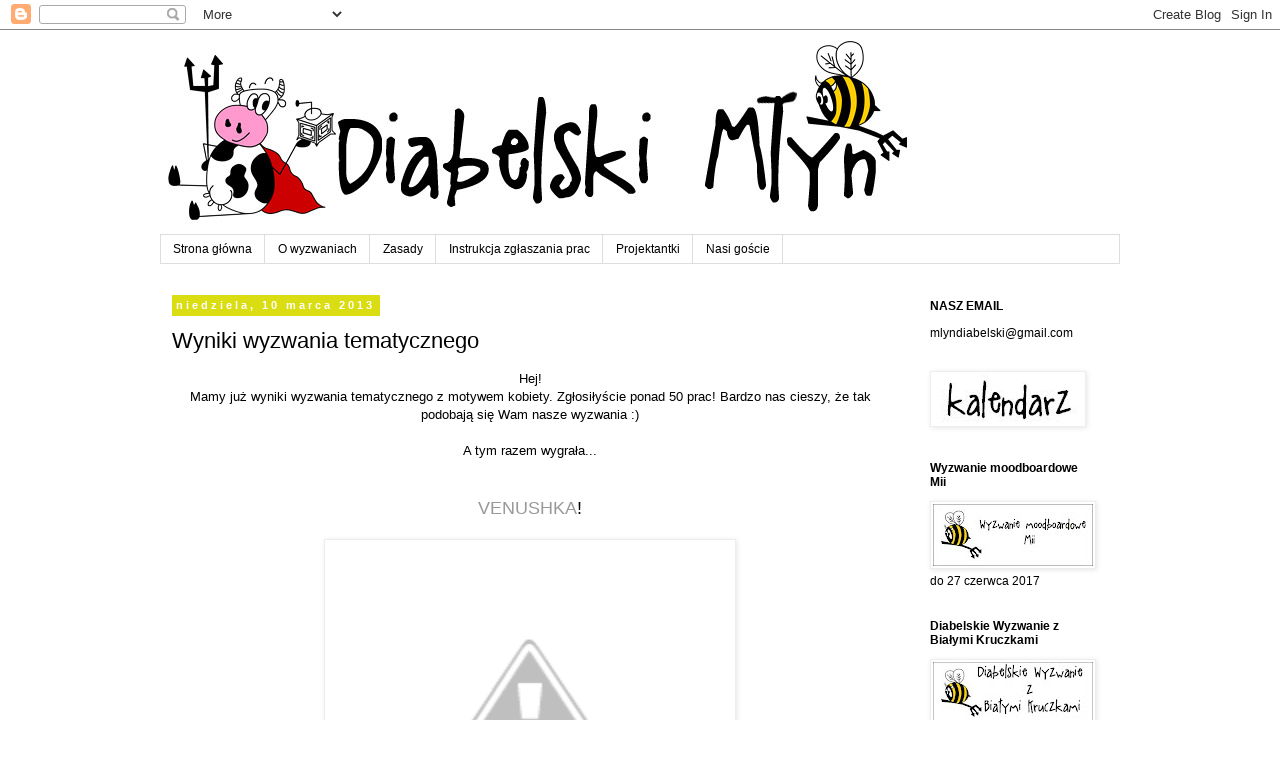

--- FILE ---
content_type: text/html; charset=UTF-8
request_url: https://diabelskimlyn.blogspot.com/2013/03/wyniki-wyzwania-tematycznego.html
body_size: 26366
content:
<!DOCTYPE html>
<html class='v2' dir='ltr' lang='pl'>
<head>
<link href='https://www.blogger.com/static/v1/widgets/335934321-css_bundle_v2.css' rel='stylesheet' type='text/css'/>
<meta content='width=1100' name='viewport'/>
<meta content='text/html; charset=UTF-8' http-equiv='Content-Type'/>
<meta content='blogger' name='generator'/>
<link href='https://diabelskimlyn.blogspot.com/favicon.ico' rel='icon' type='image/x-icon'/>
<link href='http://diabelskimlyn.blogspot.com/2013/03/wyniki-wyzwania-tematycznego.html' rel='canonical'/>
<link rel="alternate" type="application/atom+xml" title="Diabelski Młyn - Atom" href="https://diabelskimlyn.blogspot.com/feeds/posts/default" />
<link rel="alternate" type="application/rss+xml" title="Diabelski Młyn - RSS" href="https://diabelskimlyn.blogspot.com/feeds/posts/default?alt=rss" />
<link rel="service.post" type="application/atom+xml" title="Diabelski Młyn - Atom" href="https://www.blogger.com/feeds/5913340998331664334/posts/default" />

<link rel="alternate" type="application/atom+xml" title="Diabelski Młyn - Atom" href="https://diabelskimlyn.blogspot.com/feeds/5263785366566073982/comments/default" />
<!--Can't find substitution for tag [blog.ieCssRetrofitLinks]-->
<link href='http://1.bp.blogspot.com/-LGbzNQ3Y1S0/UTRh3RJ01oI/AAAAAAAAB4c/QzvBqgWBL-g/s400/P3011392.jpg' rel='image_src'/>
<meta content='http://diabelskimlyn.blogspot.com/2013/03/wyniki-wyzwania-tematycznego.html' property='og:url'/>
<meta content='Wyniki wyzwania tematycznego' property='og:title'/>
<meta content=' Hej!   Mamy już wyniki wyzwania tematycznego z motywem kobiety. Zgłosiłyście ponad 50 prac! Bardzo nas cieszy, że tak podobają się Wam nasz...' property='og:description'/>
<meta content='//1.bp.blogspot.com/-LGbzNQ3Y1S0/UTRh3RJ01oI/AAAAAAAAB4c/QzvBqgWBL-g/w1200-h630-p-k-no-nu/P3011392.jpg' property='og:image'/>
<title>Diabelski Młyn: Wyniki wyzwania tematycznego</title>
<style id='page-skin-1' type='text/css'><!--
/*
-----------------------------------------------
Blogger Template Style
Name:     Simple
Designer: Blogger
URL:      www.blogger.com
----------------------------------------------- */
/* Content
----------------------------------------------- */
body {
font: normal normal 12px 'Trebuchet MS', Trebuchet, Verdana, sans-serif;
color: #000000;
background: #ffffff none repeat scroll top left;
padding: 0 0 0 0;
}
html body .region-inner {
min-width: 0;
max-width: 100%;
width: auto;
}
h2 {
font-size: 22px;
}
a:link {
text-decoration:none;
color: #999999;
}
a:visited {
text-decoration:none;
color: #444444;
}
a:hover {
text-decoration:underline;
color: #38761d;
}
.body-fauxcolumn-outer .fauxcolumn-inner {
background: transparent none repeat scroll top left;
_background-image: none;
}
.body-fauxcolumn-outer .cap-top {
position: absolute;
z-index: 1;
height: 400px;
width: 100%;
}
.body-fauxcolumn-outer .cap-top .cap-left {
width: 100%;
background: transparent none repeat-x scroll top left;
_background-image: none;
}
.content-outer {
-moz-box-shadow: 0 0 0 rgba(0, 0, 0, .15);
-webkit-box-shadow: 0 0 0 rgba(0, 0, 0, .15);
-goog-ms-box-shadow: 0 0 0 #333333;
box-shadow: 0 0 0 rgba(0, 0, 0, .15);
margin-bottom: 1px;
}
.content-inner {
padding: 10px 40px;
}
.content-inner {
background-color: #ffffff;
}
/* Header
----------------------------------------------- */
.header-outer {
background: transparent none repeat-x scroll 0 -400px;
_background-image: none;
}
.Header h1 {
font: normal normal 40px 'Trebuchet MS',Trebuchet,Verdana,sans-serif;
color: #000000;
text-shadow: 0 0 0 rgba(0, 0, 0, .2);
}
.Header h1 a {
color: #000000;
}
.Header .description {
font-size: 18px;
color: #000000;
}
.header-inner .Header .titlewrapper {
padding: 22px 0;
}
.header-inner .Header .descriptionwrapper {
padding: 0 0;
}
/* Tabs
----------------------------------------------- */
.tabs-inner .section:first-child {
border-top: 0 solid #dddddd;
}
.tabs-inner .section:first-child ul {
margin-top: -1px;
border-top: 1px solid #dddddd;
border-left: 1px solid #dddddd;
border-right: 1px solid #dddddd;
}
.tabs-inner .widget ul {
background: transparent none repeat-x scroll 0 -800px;
_background-image: none;
border-bottom: 1px solid #dddddd;
margin-top: 0;
margin-left: -30px;
margin-right: -30px;
}
.tabs-inner .widget li a {
display: inline-block;
padding: .6em 1em;
font: normal normal 12px 'Trebuchet MS', Trebuchet, Verdana, sans-serif;
color: #000000;
border-left: 1px solid #ffffff;
border-right: 1px solid #dddddd;
}
.tabs-inner .widget li:first-child a {
border-left: none;
}
.tabs-inner .widget li.selected a, .tabs-inner .widget li a:hover {
color: #000000;
background-color: #eeeeee;
text-decoration: none;
}
/* Columns
----------------------------------------------- */
.main-outer {
border-top: 0 solid transparent;
}
.fauxcolumn-left-outer .fauxcolumn-inner {
border-right: 1px solid transparent;
}
.fauxcolumn-right-outer .fauxcolumn-inner {
border-left: 1px solid transparent;
}
/* Headings
----------------------------------------------- */
div.widget > h2,
div.widget h2.title {
margin: 0 0 1em 0;
font: normal bold 12px 'Trebuchet MS',Trebuchet,Verdana,sans-serif;
color: #000000;
}
/* Widgets
----------------------------------------------- */
.widget .zippy {
color: #999999;
text-shadow: 2px 2px 1px rgba(0, 0, 0, .1);
}
.widget .popular-posts ul {
list-style: none;
}
/* Posts
----------------------------------------------- */
h2.date-header {
font: normal bold 11px Arial, Tahoma, Helvetica, FreeSans, sans-serif;
}
.date-header span {
background-color: #dadd12;
color: #ffffff;
padding: 0.4em;
letter-spacing: 3px;
margin: inherit;
}
.main-inner {
padding-top: 35px;
padding-bottom: 65px;
}
.main-inner .column-center-inner {
padding: 0 0;
}
.main-inner .column-center-inner .section {
margin: 0 1em;
}
.post {
margin: 0 0 45px 0;
}
h3.post-title, .comments h4 {
font: normal normal 22px 'Trebuchet MS',Trebuchet,Verdana,sans-serif;
margin: .75em 0 0;
}
.post-body {
font-size: 110%;
line-height: 1.4;
position: relative;
}
.post-body img, .post-body .tr-caption-container, .Profile img, .Image img,
.BlogList .item-thumbnail img {
padding: 2px;
background: #ffffff;
border: 1px solid #eeeeee;
-moz-box-shadow: 1px 1px 5px rgba(0, 0, 0, .1);
-webkit-box-shadow: 1px 1px 5px rgba(0, 0, 0, .1);
box-shadow: 1px 1px 5px rgba(0, 0, 0, .1);
}
.post-body img, .post-body .tr-caption-container {
padding: 5px;
}
.post-body .tr-caption-container {
color: #000000;
}
.post-body .tr-caption-container img {
padding: 0;
background: transparent;
border: none;
-moz-box-shadow: 0 0 0 rgba(0, 0, 0, .1);
-webkit-box-shadow: 0 0 0 rgba(0, 0, 0, .1);
box-shadow: 0 0 0 rgba(0, 0, 0, .1);
}
.post-header {
margin: 0 0 1.5em;
line-height: 1.6;
font-size: 90%;
}
.post-footer {
margin: 20px -2px 0;
padding: 5px 10px;
color: #666666;
background-color: #eeeeee;
border-bottom: 1px solid #eeeeee;
line-height: 1.6;
font-size: 90%;
}
#comments .comment-author {
padding-top: 1.5em;
border-top: 1px solid transparent;
background-position: 0 1.5em;
}
#comments .comment-author:first-child {
padding-top: 0;
border-top: none;
}
.avatar-image-container {
margin: .2em 0 0;
}
#comments .avatar-image-container img {
border: 1px solid #eeeeee;
}
/* Comments
----------------------------------------------- */
.comments .comments-content .icon.blog-author {
background-repeat: no-repeat;
background-image: url([data-uri]);
}
.comments .comments-content .loadmore a {
border-top: 1px solid #999999;
border-bottom: 1px solid #999999;
}
.comments .comment-thread.inline-thread {
background-color: #eeeeee;
}
.comments .continue {
border-top: 2px solid #999999;
}
/* Accents
---------------------------------------------- */
.section-columns td.columns-cell {
border-left: 1px solid transparent;
}
.blog-pager {
background: transparent url(//www.blogblog.com/1kt/simple/paging_dot.png) repeat-x scroll top center;
}
.blog-pager-older-link, .home-link,
.blog-pager-newer-link {
background-color: #ffffff;
padding: 5px;
}
.footer-outer {
border-top: 1px dashed #bbbbbb;
}
/* Mobile
----------------------------------------------- */
body.mobile  {
background-size: auto;
}
.mobile .body-fauxcolumn-outer {
background: transparent none repeat scroll top left;
}
.mobile .body-fauxcolumn-outer .cap-top {
background-size: 100% auto;
}
.mobile .content-outer {
-webkit-box-shadow: 0 0 3px rgba(0, 0, 0, .15);
box-shadow: 0 0 3px rgba(0, 0, 0, .15);
}
.mobile .tabs-inner .widget ul {
margin-left: 0;
margin-right: 0;
}
.mobile .post {
margin: 0;
}
.mobile .main-inner .column-center-inner .section {
margin: 0;
}
.mobile .date-header span {
padding: 0.1em 10px;
margin: 0 -10px;
}
.mobile h3.post-title {
margin: 0;
}
.mobile .blog-pager {
background: transparent none no-repeat scroll top center;
}
.mobile .footer-outer {
border-top: none;
}
.mobile .main-inner, .mobile .footer-inner {
background-color: #ffffff;
}
.mobile-index-contents {
color: #000000;
}
.mobile-link-button {
background-color: #999999;
}
.mobile-link-button a:link, .mobile-link-button a:visited {
color: #ffffff;
}
.mobile .tabs-inner .section:first-child {
border-top: none;
}
.mobile .tabs-inner .PageList .widget-content {
background-color: #eeeeee;
color: #000000;
border-top: 1px solid #dddddd;
border-bottom: 1px solid #dddddd;
}
.mobile .tabs-inner .PageList .widget-content .pagelist-arrow {
border-left: 1px solid #dddddd;
}

--></style>
<style id='template-skin-1' type='text/css'><!--
body {
min-width: 1040px;
}
.content-outer, .content-fauxcolumn-outer, .region-inner {
min-width: 1040px;
max-width: 1040px;
_width: 1040px;
}
.main-inner .columns {
padding-left: 0px;
padding-right: 220px;
}
.main-inner .fauxcolumn-center-outer {
left: 0px;
right: 220px;
/* IE6 does not respect left and right together */
_width: expression(this.parentNode.offsetWidth -
parseInt("0px") -
parseInt("220px") + 'px');
}
.main-inner .fauxcolumn-left-outer {
width: 0px;
}
.main-inner .fauxcolumn-right-outer {
width: 220px;
}
.main-inner .column-left-outer {
width: 0px;
right: 100%;
margin-left: -0px;
}
.main-inner .column-right-outer {
width: 220px;
margin-right: -220px;
}
#layout {
min-width: 0;
}
#layout .content-outer {
min-width: 0;
width: 800px;
}
#layout .region-inner {
min-width: 0;
width: auto;
}
body#layout div.add_widget {
padding: 8px;
}
body#layout div.add_widget a {
margin-left: 32px;
}
--></style>
<link href='https://www.blogger.com/dyn-css/authorization.css?targetBlogID=5913340998331664334&amp;zx=00ab0320-0213-446b-a608-580d3352c9f5' media='none' onload='if(media!=&#39;all&#39;)media=&#39;all&#39;' rel='stylesheet'/><noscript><link href='https://www.blogger.com/dyn-css/authorization.css?targetBlogID=5913340998331664334&amp;zx=00ab0320-0213-446b-a608-580d3352c9f5' rel='stylesheet'/></noscript>
<meta name='google-adsense-platform-account' content='ca-host-pub-1556223355139109'/>
<meta name='google-adsense-platform-domain' content='blogspot.com'/>

</head>
<body class='loading variant-simplysimple'>
<div class='navbar section' id='navbar' name='Pasek nawigacyjny'><div class='widget Navbar' data-version='1' id='Navbar1'><script type="text/javascript">
    function setAttributeOnload(object, attribute, val) {
      if(window.addEventListener) {
        window.addEventListener('load',
          function(){ object[attribute] = val; }, false);
      } else {
        window.attachEvent('onload', function(){ object[attribute] = val; });
      }
    }
  </script>
<div id="navbar-iframe-container"></div>
<script type="text/javascript" src="https://apis.google.com/js/platform.js"></script>
<script type="text/javascript">
      gapi.load("gapi.iframes:gapi.iframes.style.bubble", function() {
        if (gapi.iframes && gapi.iframes.getContext) {
          gapi.iframes.getContext().openChild({
              url: 'https://www.blogger.com/navbar/5913340998331664334?po\x3d5263785366566073982\x26origin\x3dhttps://diabelskimlyn.blogspot.com',
              where: document.getElementById("navbar-iframe-container"),
              id: "navbar-iframe"
          });
        }
      });
    </script><script type="text/javascript">
(function() {
var script = document.createElement('script');
script.type = 'text/javascript';
script.src = '//pagead2.googlesyndication.com/pagead/js/google_top_exp.js';
var head = document.getElementsByTagName('head')[0];
if (head) {
head.appendChild(script);
}})();
</script>
</div></div>
<div class='body-fauxcolumns'>
<div class='fauxcolumn-outer body-fauxcolumn-outer'>
<div class='cap-top'>
<div class='cap-left'></div>
<div class='cap-right'></div>
</div>
<div class='fauxborder-left'>
<div class='fauxborder-right'></div>
<div class='fauxcolumn-inner'>
</div>
</div>
<div class='cap-bottom'>
<div class='cap-left'></div>
<div class='cap-right'></div>
</div>
</div>
</div>
<div class='content'>
<div class='content-fauxcolumns'>
<div class='fauxcolumn-outer content-fauxcolumn-outer'>
<div class='cap-top'>
<div class='cap-left'></div>
<div class='cap-right'></div>
</div>
<div class='fauxborder-left'>
<div class='fauxborder-right'></div>
<div class='fauxcolumn-inner'>
</div>
</div>
<div class='cap-bottom'>
<div class='cap-left'></div>
<div class='cap-right'></div>
</div>
</div>
</div>
<div class='content-outer'>
<div class='content-cap-top cap-top'>
<div class='cap-left'></div>
<div class='cap-right'></div>
</div>
<div class='fauxborder-left content-fauxborder-left'>
<div class='fauxborder-right content-fauxborder-right'></div>
<div class='content-inner'>
<header>
<div class='header-outer'>
<div class='header-cap-top cap-top'>
<div class='cap-left'></div>
<div class='cap-right'></div>
</div>
<div class='fauxborder-left header-fauxborder-left'>
<div class='fauxborder-right header-fauxborder-right'></div>
<div class='region-inner header-inner'>
<div class='header section' id='header' name='Nagłówek'><div class='widget Header' data-version='1' id='Header1'>
<div id='header-inner'>
<a href='https://diabelskimlyn.blogspot.com/' style='display: block'>
<img alt='Diabelski Młyn' height='195px; ' id='Header1_headerimg' src='https://blogger.googleusercontent.com/img/b/R29vZ2xl/AVvXsEgGUg5whgv9Rv2KL2ivAsScxe-aaaVkxSVMRFM1iVVZL1StB-lm2aFVY9VItgzpdVa7nNaW_Sb6b_aCzSCT3IrmYAqaUPglYzLFBI6FRo6yXJyDFWff0pA4_iTC5cQmMfEMhWeIcE-kyp0/s1600-r/dm-baner.jpg' style='display: block' width='750px; '/>
</a>
</div>
</div></div>
</div>
</div>
<div class='header-cap-bottom cap-bottom'>
<div class='cap-left'></div>
<div class='cap-right'></div>
</div>
</div>
</header>
<div class='tabs-outer'>
<div class='tabs-cap-top cap-top'>
<div class='cap-left'></div>
<div class='cap-right'></div>
</div>
<div class='fauxborder-left tabs-fauxborder-left'>
<div class='fauxborder-right tabs-fauxborder-right'></div>
<div class='region-inner tabs-inner'>
<div class='tabs section' id='crosscol' name='Wszystkie kolumny'><div class='widget PageList' data-version='1' id='PageList1'>
<h2>Strony</h2>
<div class='widget-content'>
<ul>
<li>
<a href='https://diabelskimlyn.blogspot.com/'>Strona główna</a>
</li>
<li>
<a href='https://diabelskimlyn.blogspot.com/p/o-wyzwaniach.html'>O wyzwaniach</a>
</li>
<li>
<a href='https://diabelskimlyn.blogspot.com/p/zasady.html'>Zasady</a>
</li>
<li>
<a href='https://diabelskimlyn.blogspot.com/p/instrukcja-zgaszania-prac.html'>Instrukcja zgłaszania prac</a>
</li>
<li>
<a href='https://diabelskimlyn.blogspot.com/p/projektantki.html'>Projektantki</a>
</li>
<li>
<a href='https://diabelskimlyn.blogspot.com/p/nasi-goscie.html'>Nasi goście</a>
</li>
</ul>
<div class='clear'></div>
</div>
</div></div>
<div class='tabs no-items section' id='crosscol-overflow' name='Cross-Column 2'></div>
</div>
</div>
<div class='tabs-cap-bottom cap-bottom'>
<div class='cap-left'></div>
<div class='cap-right'></div>
</div>
</div>
<div class='main-outer'>
<div class='main-cap-top cap-top'>
<div class='cap-left'></div>
<div class='cap-right'></div>
</div>
<div class='fauxborder-left main-fauxborder-left'>
<div class='fauxborder-right main-fauxborder-right'></div>
<div class='region-inner main-inner'>
<div class='columns fauxcolumns'>
<div class='fauxcolumn-outer fauxcolumn-center-outer'>
<div class='cap-top'>
<div class='cap-left'></div>
<div class='cap-right'></div>
</div>
<div class='fauxborder-left'>
<div class='fauxborder-right'></div>
<div class='fauxcolumn-inner'>
</div>
</div>
<div class='cap-bottom'>
<div class='cap-left'></div>
<div class='cap-right'></div>
</div>
</div>
<div class='fauxcolumn-outer fauxcolumn-left-outer'>
<div class='cap-top'>
<div class='cap-left'></div>
<div class='cap-right'></div>
</div>
<div class='fauxborder-left'>
<div class='fauxborder-right'></div>
<div class='fauxcolumn-inner'>
</div>
</div>
<div class='cap-bottom'>
<div class='cap-left'></div>
<div class='cap-right'></div>
</div>
</div>
<div class='fauxcolumn-outer fauxcolumn-right-outer'>
<div class='cap-top'>
<div class='cap-left'></div>
<div class='cap-right'></div>
</div>
<div class='fauxborder-left'>
<div class='fauxborder-right'></div>
<div class='fauxcolumn-inner'>
</div>
</div>
<div class='cap-bottom'>
<div class='cap-left'></div>
<div class='cap-right'></div>
</div>
</div>
<!-- corrects IE6 width calculation -->
<div class='columns-inner'>
<div class='column-center-outer'>
<div class='column-center-inner'>
<div class='main section' id='main' name='Główny'><div class='widget Blog' data-version='1' id='Blog1'>
<div class='blog-posts hfeed'>

          <div class="date-outer">
        
<h2 class='date-header'><span>niedziela, 10 marca 2013</span></h2>

          <div class="date-posts">
        
<div class='post-outer'>
<div class='post hentry uncustomized-post-template' itemprop='blogPost' itemscope='itemscope' itemtype='http://schema.org/BlogPosting'>
<meta content='http://1.bp.blogspot.com/-LGbzNQ3Y1S0/UTRh3RJ01oI/AAAAAAAAB4c/QzvBqgWBL-g/s400/P3011392.jpg' itemprop='image_url'/>
<meta content='5913340998331664334' itemprop='blogId'/>
<meta content='5263785366566073982' itemprop='postId'/>
<a name='5263785366566073982'></a>
<h3 class='post-title entry-title' itemprop='name'>
Wyniki wyzwania tematycznego
</h3>
<div class='post-header'>
<div class='post-header-line-1'></div>
</div>
<div class='post-body entry-content' id='post-body-5263785366566073982' itemprop='description articleBody'>
<div style="text-align: center;">
Hej!</div>
<div style="text-align: center;">
Mamy już wyniki wyzwania tematycznego z motywem kobiety. Zgłosiłyście ponad 50 prac! Bardzo nas cieszy, że tak podobają się Wam nasze wyzwania :)</div>
<div style="text-align: center;">
<br /></div>
<div style="text-align: center;">
A tym razem wygrała...</div>
<div style="text-align: center;">
<br /></div>
<div style="text-align: center;">
<br /></div>
<div style="text-align: center;">
<span style="font-size: large;"><a href="http://by-vesnushka.blogspot.nl/2013/03/blog-post_4.html">VENUSHKA</a>!</span></div>
<br />
<div class="separator" style="clear: both; text-align: center;">
<a href="//1.bp.blogspot.com/-LGbzNQ3Y1S0/UTRh3RJ01oI/AAAAAAAAB4c/QzvBqgWBL-g/s400/P3011392.jpg" imageanchor="1" style="margin-left: 1em; margin-right: 1em;"><img border="0" height="300" src="//1.bp.blogspot.com/-LGbzNQ3Y1S0/UTRh3RJ01oI/AAAAAAAAB4c/QzvBqgWBL-g/s400/P3011392.jpg" width="400"></a></div>
<div class="separator" style="clear: both; text-align: center;">
<br /></div>
<div class="separator" style="clear: both; text-align: center;">
Gratulacje!!!</div>
<div class="separator" style="clear: both; text-align: center;">
<br /></div>
<div class="separator" style="clear: both; text-align: center;">
<a href="http://klaudia.ehost.pl/kartki/dm-wyroznienie-tematyczne.jpg" imageanchor="1" style="margin-left: 1em; margin-right: 1em;"><img border="0" height="320" src="https://lh3.googleusercontent.com/blogger_img_proxy/AEn0k_tcvmQR0hmdaDH0jqT6_F6eXja_5Yf8JkxeRsdJq6QbrY4huRaI8-EvlWt3nAzSii3GqKyre1vkBJLYfpdJXC8R7B-EN9PTcPKruPNjiATqi9_zaFxv9O4Po9occJY0cg=s0-d" width="274"></a></div>
<div class="separator" style="clear: both; text-align: center;">
<br /></div>
<div class="separator" style="clear: both; text-align: center;">
Miłej niedzieli!</div>
<div class="separator" style="clear: both; text-align: center;">
<br /></div>
<br />
<div style='clear: both;'></div>
</div>
<div class='post-footer'>
<div class='post-footer-line post-footer-line-1'>
<span class='post-author vcard'>
Autor:
<span class='fn' itemprop='author' itemscope='itemscope' itemtype='http://schema.org/Person'>
<meta content='https://www.blogger.com/profile/15169726917315657432' itemprop='url'/>
<a class='g-profile' href='https://www.blogger.com/profile/15169726917315657432' rel='author' title='author profile'>
<span itemprop='name'>Anniko</span>
</a>
</span>
</span>
<span class='post-timestamp'>
o
<meta content='http://diabelskimlyn.blogspot.com/2013/03/wyniki-wyzwania-tematycznego.html' itemprop='url'/>
<a class='timestamp-link' href='https://diabelskimlyn.blogspot.com/2013/03/wyniki-wyzwania-tematycznego.html' rel='bookmark' title='permanent link'><abbr class='published' itemprop='datePublished' title='2013-03-10T15:11:00+01:00'>15:11</abbr></a>
</span>
<span class='post-comment-link'>
</span>
<span class='post-icons'>
<span class='item-control blog-admin pid-186827209'>
<a href='https://www.blogger.com/post-edit.g?blogID=5913340998331664334&postID=5263785366566073982&from=pencil' title='Edytuj post'>
<img alt='' class='icon-action' height='18' src='https://resources.blogblog.com/img/icon18_edit_allbkg.gif' width='18'/>
</a>
</span>
</span>
<div class='post-share-buttons goog-inline-block'>
<a class='goog-inline-block share-button sb-email' href='https://www.blogger.com/share-post.g?blogID=5913340998331664334&postID=5263785366566073982&target=email' target='_blank' title='Wyślij pocztą e-mail'><span class='share-button-link-text'>Wyślij pocztą e-mail</span></a><a class='goog-inline-block share-button sb-blog' href='https://www.blogger.com/share-post.g?blogID=5913340998331664334&postID=5263785366566073982&target=blog' onclick='window.open(this.href, "_blank", "height=270,width=475"); return false;' target='_blank' title='Wrzuć na bloga'><span class='share-button-link-text'>Wrzuć na bloga</span></a><a class='goog-inline-block share-button sb-twitter' href='https://www.blogger.com/share-post.g?blogID=5913340998331664334&postID=5263785366566073982&target=twitter' target='_blank' title='Udostępnij w X'><span class='share-button-link-text'>Udostępnij w X</span></a><a class='goog-inline-block share-button sb-facebook' href='https://www.blogger.com/share-post.g?blogID=5913340998331664334&postID=5263785366566073982&target=facebook' onclick='window.open(this.href, "_blank", "height=430,width=640"); return false;' target='_blank' title='Udostępnij w usłudze Facebook'><span class='share-button-link-text'>Udostępnij w usłudze Facebook</span></a><a class='goog-inline-block share-button sb-pinterest' href='https://www.blogger.com/share-post.g?blogID=5913340998331664334&postID=5263785366566073982&target=pinterest' target='_blank' title='Udostępnij w serwisie Pinterest'><span class='share-button-link-text'>Udostępnij w serwisie Pinterest</span></a>
</div>
</div>
<div class='post-footer-line post-footer-line-2'>
<span class='post-labels'>
Etykiety:
<a href='https://diabelskimlyn.blogspot.com/search/label/wyniki' rel='tag'>wyniki</a>
</span>
</div>
<div class='post-footer-line post-footer-line-3'>
<span class='post-location'>
</span>
</div>
</div>
</div>
<div class='comments' id='comments'>
<a name='comments'></a>
<h4>4 komentarze:</h4>
<div class='comments-content'>
<script async='async' src='' type='text/javascript'></script>
<script type='text/javascript'>
    (function() {
      var items = null;
      var msgs = null;
      var config = {};

// <![CDATA[
      var cursor = null;
      if (items && items.length > 0) {
        cursor = parseInt(items[items.length - 1].timestamp) + 1;
      }

      var bodyFromEntry = function(entry) {
        var text = (entry &&
                    ((entry.content && entry.content.$t) ||
                     (entry.summary && entry.summary.$t))) ||
            '';
        if (entry && entry.gd$extendedProperty) {
          for (var k in entry.gd$extendedProperty) {
            if (entry.gd$extendedProperty[k].name == 'blogger.contentRemoved') {
              return '<span class="deleted-comment">' + text + '</span>';
            }
          }
        }
        return text;
      }

      var parse = function(data) {
        cursor = null;
        var comments = [];
        if (data && data.feed && data.feed.entry) {
          for (var i = 0, entry; entry = data.feed.entry[i]; i++) {
            var comment = {};
            // comment ID, parsed out of the original id format
            var id = /blog-(\d+).post-(\d+)/.exec(entry.id.$t);
            comment.id = id ? id[2] : null;
            comment.body = bodyFromEntry(entry);
            comment.timestamp = Date.parse(entry.published.$t) + '';
            if (entry.author && entry.author.constructor === Array) {
              var auth = entry.author[0];
              if (auth) {
                comment.author = {
                  name: (auth.name ? auth.name.$t : undefined),
                  profileUrl: (auth.uri ? auth.uri.$t : undefined),
                  avatarUrl: (auth.gd$image ? auth.gd$image.src : undefined)
                };
              }
            }
            if (entry.link) {
              if (entry.link[2]) {
                comment.link = comment.permalink = entry.link[2].href;
              }
              if (entry.link[3]) {
                var pid = /.*comments\/default\/(\d+)\?.*/.exec(entry.link[3].href);
                if (pid && pid[1]) {
                  comment.parentId = pid[1];
                }
              }
            }
            comment.deleteclass = 'item-control blog-admin';
            if (entry.gd$extendedProperty) {
              for (var k in entry.gd$extendedProperty) {
                if (entry.gd$extendedProperty[k].name == 'blogger.itemClass') {
                  comment.deleteclass += ' ' + entry.gd$extendedProperty[k].value;
                } else if (entry.gd$extendedProperty[k].name == 'blogger.displayTime') {
                  comment.displayTime = entry.gd$extendedProperty[k].value;
                }
              }
            }
            comments.push(comment);
          }
        }
        return comments;
      };

      var paginator = function(callback) {
        if (hasMore()) {
          var url = config.feed + '?alt=json&v=2&orderby=published&reverse=false&max-results=50';
          if (cursor) {
            url += '&published-min=' + new Date(cursor).toISOString();
          }
          window.bloggercomments = function(data) {
            var parsed = parse(data);
            cursor = parsed.length < 50 ? null
                : parseInt(parsed[parsed.length - 1].timestamp) + 1
            callback(parsed);
            window.bloggercomments = null;
          }
          url += '&callback=bloggercomments';
          var script = document.createElement('script');
          script.type = 'text/javascript';
          script.src = url;
          document.getElementsByTagName('head')[0].appendChild(script);
        }
      };
      var hasMore = function() {
        return !!cursor;
      };
      var getMeta = function(key, comment) {
        if ('iswriter' == key) {
          var matches = !!comment.author
              && comment.author.name == config.authorName
              && comment.author.profileUrl == config.authorUrl;
          return matches ? 'true' : '';
        } else if ('deletelink' == key) {
          return config.baseUri + '/comment/delete/'
               + config.blogId + '/' + comment.id;
        } else if ('deleteclass' == key) {
          return comment.deleteclass;
        }
        return '';
      };

      var replybox = null;
      var replyUrlParts = null;
      var replyParent = undefined;

      var onReply = function(commentId, domId) {
        if (replybox == null) {
          // lazily cache replybox, and adjust to suit this style:
          replybox = document.getElementById('comment-editor');
          if (replybox != null) {
            replybox.height = '250px';
            replybox.style.display = 'block';
            replyUrlParts = replybox.src.split('#');
          }
        }
        if (replybox && (commentId !== replyParent)) {
          replybox.src = '';
          document.getElementById(domId).insertBefore(replybox, null);
          replybox.src = replyUrlParts[0]
              + (commentId ? '&parentID=' + commentId : '')
              + '#' + replyUrlParts[1];
          replyParent = commentId;
        }
      };

      var hash = (window.location.hash || '#').substring(1);
      var startThread, targetComment;
      if (/^comment-form_/.test(hash)) {
        startThread = hash.substring('comment-form_'.length);
      } else if (/^c[0-9]+$/.test(hash)) {
        targetComment = hash.substring(1);
      }

      // Configure commenting API:
      var configJso = {
        'maxDepth': config.maxThreadDepth
      };
      var provider = {
        'id': config.postId,
        'data': items,
        'loadNext': paginator,
        'hasMore': hasMore,
        'getMeta': getMeta,
        'onReply': onReply,
        'rendered': true,
        'initComment': targetComment,
        'initReplyThread': startThread,
        'config': configJso,
        'messages': msgs
      };

      var render = function() {
        if (window.goog && window.goog.comments) {
          var holder = document.getElementById('comment-holder');
          window.goog.comments.render(holder, provider);
        }
      };

      // render now, or queue to render when library loads:
      if (window.goog && window.goog.comments) {
        render();
      } else {
        window.goog = window.goog || {};
        window.goog.comments = window.goog.comments || {};
        window.goog.comments.loadQueue = window.goog.comments.loadQueue || [];
        window.goog.comments.loadQueue.push(render);
      }
    })();
// ]]>
  </script>
<div id='comment-holder'>
<div class="comment-thread toplevel-thread"><ol id="top-ra"><li class="comment" id="c675897050400212309"><div class="avatar-image-container"><img src="//blogger.googleusercontent.com/img/b/R29vZ2xl/AVvXsEhxwrtlDazTK_WyY1zHPfLs1s-eAnb33rIhhQ_uSb7o0UmA3SQP-IEY50j8hgB-XJ7AFCCF0dKcRBvNICAa-kFjhzrTp6mmg1SSYS49KQRFzcFaoVcvMEx-wMMqRBJ99g/s45-c/11209431_10204353986236693_3609424211631329969_n.jpg" alt=""/></div><div class="comment-block"><div class="comment-header"><cite class="user"><a href="https://www.blogger.com/profile/04968941924904171007" rel="nofollow">Karmeleiro</a></cite><span class="icon user "></span><span class="datetime secondary-text"><a rel="nofollow" href="https://diabelskimlyn.blogspot.com/2013/03/wyniki-wyzwania-tematycznego.html?showComment=1362929163572#c675897050400212309">10 marca 2013 16:26</a></span></div><p class="comment-content">Wspaniała praca wygrała!</p><span class="comment-actions secondary-text"><a class="comment-reply" target="_self" data-comment-id="675897050400212309">Odpowiedz</a><span class="item-control blog-admin blog-admin pid-623504941"><a target="_self" href="https://www.blogger.com/comment/delete/5913340998331664334/675897050400212309">Usuń</a></span></span></div><div class="comment-replies"><div id="c675897050400212309-rt" class="comment-thread inline-thread hidden"><span class="thread-toggle thread-expanded"><span class="thread-arrow"></span><span class="thread-count"><a target="_self">Odpowiedzi</a></span></span><ol id="c675897050400212309-ra" class="thread-chrome thread-expanded"><div></div><div id="c675897050400212309-continue" class="continue"><a class="comment-reply" target="_self" data-comment-id="675897050400212309">Odpowiedz</a></div></ol></div></div><div class="comment-replybox-single" id="c675897050400212309-ce"></div></li><li class="comment" id="c4557453283198255977"><div class="avatar-image-container"><img src="//blogger.googleusercontent.com/img/b/R29vZ2xl/AVvXsEgGOYPB1QbOJxmiLRQkhbLMTu6KJ58y66tj0ZpVRZYcd_PZC9RtrJSFBvlgPpIh9jsvvycBO3M6yPwHV7x99dL-Uc-W_5rUOB_-gWd43Dp4EprY4ynu0Vbe7WltHxr0SAs/s45-c/P1018223.JPG" alt=""/></div><div class="comment-block"><div class="comment-header"><cite class="user"><a href="https://www.blogger.com/profile/17273530141364653419" rel="nofollow">paauliska</a></cite><span class="icon user "></span><span class="datetime secondary-text"><a rel="nofollow" href="https://diabelskimlyn.blogspot.com/2013/03/wyniki-wyzwania-tematycznego.html?showComment=1362929666328#c4557453283198255977">10 marca 2013 16:34</a></span></div><p class="comment-content">ślicznie :) pozdrawiam :)</p><span class="comment-actions secondary-text"><a class="comment-reply" target="_self" data-comment-id="4557453283198255977">Odpowiedz</a><span class="item-control blog-admin blog-admin pid-843540330"><a target="_self" href="https://www.blogger.com/comment/delete/5913340998331664334/4557453283198255977">Usuń</a></span></span></div><div class="comment-replies"><div id="c4557453283198255977-rt" class="comment-thread inline-thread hidden"><span class="thread-toggle thread-expanded"><span class="thread-arrow"></span><span class="thread-count"><a target="_self">Odpowiedzi</a></span></span><ol id="c4557453283198255977-ra" class="thread-chrome thread-expanded"><div></div><div id="c4557453283198255977-continue" class="continue"><a class="comment-reply" target="_self" data-comment-id="4557453283198255977">Odpowiedz</a></div></ol></div></div><div class="comment-replybox-single" id="c4557453283198255977-ce"></div></li><li class="comment" id="c7978566955495502302"><div class="avatar-image-container"><img src="//resources.blogblog.com/img/blank.gif" alt=""/></div><div class="comment-block"><div class="comment-header"><cite class="user">Anonimowy</cite><span class="icon user "></span><span class="datetime secondary-text"><a rel="nofollow" href="https://diabelskimlyn.blogspot.com/2013/03/wyniki-wyzwania-tematycznego.html?showComment=1362939334104#c7978566955495502302">10 marca 2013 19:15</a></span></div><p class="comment-content">Dziękuję bardzo!</p><span class="comment-actions secondary-text"><a class="comment-reply" target="_self" data-comment-id="7978566955495502302">Odpowiedz</a><span class="item-control blog-admin blog-admin pid-236531201"><a target="_self" href="https://www.blogger.com/comment/delete/5913340998331664334/7978566955495502302">Usuń</a></span></span></div><div class="comment-replies"><div id="c7978566955495502302-rt" class="comment-thread inline-thread hidden"><span class="thread-toggle thread-expanded"><span class="thread-arrow"></span><span class="thread-count"><a target="_self">Odpowiedzi</a></span></span><ol id="c7978566955495502302-ra" class="thread-chrome thread-expanded"><div></div><div id="c7978566955495502302-continue" class="continue"><a class="comment-reply" target="_self" data-comment-id="7978566955495502302">Odpowiedz</a></div></ol></div></div><div class="comment-replybox-single" id="c7978566955495502302-ce"></div></li><li class="comment" id="c2740892341981232440"><div class="avatar-image-container"><img src="//blogger.googleusercontent.com/img/b/R29vZ2xl/AVvXsEiuhOOjq5zaNiJVlZ5hQJNZVzmUOkDTfhgQ9BI6-V8d3dY-V9ZbLS506AEpv4XbIrBCIOsWyzRRjHjNnju22pRsy6flP2goTK2olIP-1R8ynA8jTEGq2GinM3FHZuDfLg/s45-c/kwiat%252B3b.jpg" alt=""/></div><div class="comment-block"><div class="comment-header"><cite class="user"><a href="https://www.blogger.com/profile/13074457858744653828" rel="nofollow">origata1</a></cite><span class="icon user "></span><span class="datetime secondary-text"><a rel="nofollow" href="https://diabelskimlyn.blogspot.com/2013/03/wyniki-wyzwania-tematycznego.html?showComment=1363564947159#c2740892341981232440">18 marca 2013 01:02</a></span></div><p class="comment-content">Bardzo romantyczna, bardzo kobieca, gratuluję.</p><span class="comment-actions secondary-text"><a class="comment-reply" target="_self" data-comment-id="2740892341981232440">Odpowiedz</a><span class="item-control blog-admin blog-admin pid-714628070"><a target="_self" href="https://www.blogger.com/comment/delete/5913340998331664334/2740892341981232440">Usuń</a></span></span></div><div class="comment-replies"><div id="c2740892341981232440-rt" class="comment-thread inline-thread hidden"><span class="thread-toggle thread-expanded"><span class="thread-arrow"></span><span class="thread-count"><a target="_self">Odpowiedzi</a></span></span><ol id="c2740892341981232440-ra" class="thread-chrome thread-expanded"><div></div><div id="c2740892341981232440-continue" class="continue"><a class="comment-reply" target="_self" data-comment-id="2740892341981232440">Odpowiedz</a></div></ol></div></div><div class="comment-replybox-single" id="c2740892341981232440-ce"></div></li></ol><div id="top-continue" class="continue"><a class="comment-reply" target="_self">Dodaj komentarz</a></div><div class="comment-replybox-thread" id="top-ce"></div><div class="loadmore hidden" data-post-id="5263785366566073982"><a target="_self">Wczytaj więcej...</a></div></div>
</div>
</div>
<p class='comment-footer'>
<div class='comment-form'>
<a name='comment-form'></a>
<p>
</p>
<a href='https://www.blogger.com/comment/frame/5913340998331664334?po=5263785366566073982&hl=pl&saa=85391&origin=https://diabelskimlyn.blogspot.com' id='comment-editor-src'></a>
<iframe allowtransparency='true' class='blogger-iframe-colorize blogger-comment-from-post' frameborder='0' height='410px' id='comment-editor' name='comment-editor' src='' width='100%'></iframe>
<script src='https://www.blogger.com/static/v1/jsbin/2830521187-comment_from_post_iframe.js' type='text/javascript'></script>
<script type='text/javascript'>
      BLOG_CMT_createIframe('https://www.blogger.com/rpc_relay.html');
    </script>
</div>
</p>
<div id='backlinks-container'>
<div id='Blog1_backlinks-container'>
</div>
</div>
</div>
</div>

        </div></div>
      
</div>
<div class='blog-pager' id='blog-pager'>
<span id='blog-pager-newer-link'>
<a class='blog-pager-newer-link' href='https://diabelskimlyn.blogspot.com/2013/03/dyktando-kartkowe.html' id='Blog1_blog-pager-newer-link' title='Nowszy post'>Nowszy post</a>
</span>
<span id='blog-pager-older-link'>
<a class='blog-pager-older-link' href='https://diabelskimlyn.blogspot.com/2013/03/diabelskie-wyzwanie-z-ayeeda-z-13arts.html' id='Blog1_blog-pager-older-link' title='Starszy post'>Starszy post</a>
</span>
<a class='home-link' href='https://diabelskimlyn.blogspot.com/'>Strona główna</a>
</div>
<div class='clear'></div>
<div class='post-feeds'>
<div class='feed-links'>
Subskrybuj:
<a class='feed-link' href='https://diabelskimlyn.blogspot.com/feeds/5263785366566073982/comments/default' target='_blank' type='application/atom+xml'>Komentarze do posta (Atom)</a>
</div>
</div>
</div></div>
</div>
</div>
<div class='column-left-outer'>
<div class='column-left-inner'>
<aside>
</aside>
</div>
</div>
<div class='column-right-outer'>
<div class='column-right-inner'>
<aside>
<div class='sidebar section' id='sidebar-right-1'><div class='widget Text' data-version='1' id='Text1'>
<h2 class='title'>NASZ EMAIL</h2>
<div class='widget-content'>
mlyndiabelski@gmail.com
</div>
<div class='clear'></div>
</div><div class='widget Image' data-version='1' id='Image16'>
<div class='widget-content'>
<img alt='' height='50' id='Image16_img' src='https://blogger.googleusercontent.com/img/b/R29vZ2xl/AVvXsEjJy9nL1LCbsCGE9ADlI-J6Wx0qXpQ-NNh7IsnErveg9fkDlKXGX1LktlBYsaIN5UT-kMI1kgPePybfqKafezGqWZ_w2HmgJSLG0pfOVKrcLkrWiq3tuTC_CTgWxvCLTGga3qSJAy8hmdw/s1600/kalendarz.jpg' width='150'/>
<br/>
</div>
<div class='clear'></div>
</div><div class='widget Image' data-version='1' id='Image40'>
<h2>Wyzwanie moodboardowe Mii</h2>
<div class='widget-content'>
<a href='http://diabelskimlyn.blogspot.com/2017/06/wyzwanie-moodboardowe-mii.html'>
<img alt='Wyzwanie moodboardowe Mii' height='62' id='Image40_img' src='https://blogger.googleusercontent.com/img/b/R29vZ2xl/AVvXsEgvM5d-zhFOkxYZhwjXrkuKJTAle0-VbmlzMz_h8ts4-QOD1UNyBIab2P7Ctz-FVWpRAOugpP7Gpc9FWm9p7XInJZsshXgdGM-teEBPXkK4KBWnf0tucu62yU-VzrQGgg3QpEla2b8OLCcG/s160/wyzwanie+moodboardowe+Mii.jpg' width='160'/>
</a>
<br/>
<span class='caption'>do 27 czerwca 2017</span>
</div>
<div class='clear'></div>
</div><div class='widget Image' data-version='1' id='Image45'>
<h2>Diabelskie Wyzwanie z Białymi Kruczkami</h2>
<div class='widget-content'>
<a href='http://diabelskimlyn.blogspot.com/2017/06/wyzwanie-diabelskie-z-biaymi-kruczkami.html'>
<img alt='Diabelskie Wyzwanie z Białymi Kruczkami' height='62' id='Image45_img' src='https://blogger.googleusercontent.com/img/b/R29vZ2xl/AVvXsEhrTyyLNEGaWQa6FecyWi0ClyNWJDY4kp_Mh9wd45aLoPFw8EFldw6NmZjEQaGw3SMl-qXt_em5dkunpRRnDOEKE70ceFo1OaLzxVZIdiw0aULHzYGtrWbbUvP1JndqVA8df6P8UtBb_jow/s160/biale+kruczki.jpg' width='160'/>
</a>
<br/>
<span class='caption'>do 4 lipca</span>
</div>
<div class='clear'></div>
</div><div class='widget BlogList' data-version='1' id='BlogList1'>
<h2 class='title'>Nasz zespół</h2>
<div class='widget-content'>
<div class='blog-list-container' id='BlogList1_container'>
<ul id='BlogList1_blogs'>
<li style='display: block;'>
<div class='blog-icon'>
<img data-lateloadsrc='https://lh3.googleusercontent.com/blogger_img_proxy/AEn0k_vUM3nrYWjQoSlrZwYEgOYi1XQLAYOl4I6jwEIAPBytQ0GOjhMxjc5zF-POORDOWHgI81rUs1VA0viYi-WjH_kctANZCkOQw060bQ=s16-w16-h16' height='16' width='16'/>
</div>
<div class='blog-content'>
<div class='blog-title'>
<a href='https://feblik.blogspot.com/' target='_blank'>
Sllonecznik</a>
</div>
<div class='item-content'>
<div class='item-thumbnail'>
<a href='https://feblik.blogspot.com/' target='_blank'>
<img alt='' border='0' height='72' src='https://blogger.googleusercontent.com/img/b/R29vZ2xl/AVvXsEjTtD4q5Mhr-Zwgvk6GRb5SAOJfYkchFG7fUeQe4MK5HpgPXaG6su_Pr4qUPYl43KSVdLZVDdusUZSzflfuAZarhzs69qXm2COWkALm6JvlAwk123VqUomhX1ZWgZkxGW4ZKbvavKD3qWKEoiQYQhGzqp_EaVs5-qPdwJUwnPtA8srmq3-8V22jSZaHtA/s72-w640-h426-c/1.JPG' width='72'/>
</a>
</div>
</div>
</div>
<div style='clear: both;'></div>
</li>
<li style='display: block;'>
<div class='blog-icon'>
<img data-lateloadsrc='https://lh3.googleusercontent.com/blogger_img_proxy/AEn0k_t0q9SrbwG9WOdqCPgkbkYFNpxAepXf4ekYjZ3e7toIeXCf-sEEDbh6wvBD8a-g2mmQ1XPhVKgY0VPpEmTsNFrqNMyQhfCuzcr0_q_Qst6Vd_8=s16-w16-h16' height='16' width='16'/>
</div>
<div class='blog-content'>
<div class='blog-title'>
<a href='https://blueowlavenue.blogspot.com/' target='_blank'>
Karolina Czołba</a>
</div>
<div class='item-content'>
<div class='item-thumbnail'>
<a href='https://blueowlavenue.blogspot.com/' target='_blank'>
<img alt='' border='0' height='72' src='https://1.bp.blogspot.com/-Js1XlqK1fik/YS6BgRCNa-I/AAAAAAAAXpA/2wp16J_wLRknOG2BagzCJez41ylt-aXVgCNcBGAsYHQ/s72-w640-h640-c/IMG_1122-2.jpg' width='72'/>
</a>
</div>
</div>
</div>
<div style='clear: both;'></div>
</li>
<li style='display: block;'>
<div class='blog-icon'>
<img data-lateloadsrc='https://lh3.googleusercontent.com/blogger_img_proxy/AEn0k_tQCnbWj8s9eRUXQsm1c_D4pNr8Q9WhcEbMzz3WBqTsprrYcySdhxYSPODhNAVw4bDb6nNk6BPMGTCBQ1tQI50uBfpdLbJO1s7ok8k=s16-w16-h16' height='16' width='16'/>
</div>
<div class='blog-content'>
<div class='blog-title'>
<a href='http://magudala.blogspot.com/' target='_blank'>
Maguda</a>
</div>
<div class='item-content'>
<div class='item-thumbnail'>
<a href='http://magudala.blogspot.com/' target='_blank'>
<img alt='' border='0' height='72' src='https://blogger.googleusercontent.com/img/b/R29vZ2xl/AVvXsEhHLPjGzoM47__QbsdWgO2aHLOJ1uYZwq3kYHptm88K24vQVFoEjLccv9a-HR0qnI-ngbJtCnUANrF3DwLhnnrxnvkVlSGNAFEZ1FOmEtzbrMN3yM_nHET0d2N21FNmBmlSNxiEOnwKuiM/s72-c/20200215_105611.jpg' width='72'/>
</a>
</div>
</div>
</div>
<div style='clear: both;'></div>
</li>
<li style='display: block;'>
<div class='blog-icon'>
<img data-lateloadsrc='https://lh3.googleusercontent.com/blogger_img_proxy/AEn0k_sZLZZjbs0DEJwSRJprsFg_w_bzsZ9nHiqSdTsZH87NpSR5SOU2-3e_DKvYSmPcPxUbBjy6Emy5b0dg4W0g9u5idNFvhvhu82w1VdG0AuFSMWquXg=s16-w16-h16' height='16' width='16'/>
</div>
<div class='blog-content'>
<div class='blog-title'>
<a href='http://zielonapapierowka.blogspot.com/' target='_blank'>
Zielona papierówka</a>
</div>
<div class='item-content'>
<div class='item-thumbnail'>
<a href='http://zielonapapierowka.blogspot.com/' target='_blank'>
<img alt='' border='0' height='72' src='https://blogger.googleusercontent.com/img/b/R29vZ2xl/AVvXsEjzowvFBntwnoADEt6S5ueYPexhNwUcsW1CQH4c3wbAYvZvcDZa0IjVyRZEGnFBFLLf9UE1iY-21f3PR9iCTZ9iB5XPYQCHEx9U3ANAu8UW7k1FhZRRVn36-CQUroaL93Ww4kbo6aV6EMe6/s72-c/P1017853.JPG' width='72'/>
</a>
</div>
</div>
</div>
<div style='clear: both;'></div>
</li>
<li style='display: block;'>
<div class='blog-icon'>
<img data-lateloadsrc='https://lh3.googleusercontent.com/blogger_img_proxy/AEn0k_t-aMCTG-QcAaiY8kKlzML1qldnjjXeklWKA3dUMpSNvipAQQd4LqDfqOwqr9OQtXp9DhuaNY8nP66WRGx6ThWw3Pw1yBG3iq8=s16-w16-h16' height='16' width='16'/>
</div>
<div class='blog-content'>
<div class='blog-title'>
<a href='http://beequeenie.blog.pl' target='_blank'>
BeeQueenie</a>
</div>
<div class='item-content'>
</div>
</div>
<div style='clear: both;'></div>
</li>
<li style='display: block;'>
<div class='blog-icon'>
<img data-lateloadsrc='https://lh3.googleusercontent.com/blogger_img_proxy/AEn0k_s5YXeFVcmSALix0EEjXubPaQl_yFatyUFE3LIfvM1TAFYiGVrxHjB5QpQyPhDNC93xCP_Snc2Vhc6kT66CLIYRH-1kLEDxY_fk07Uf=s16-w16-h16' height='16' width='16'/>
</div>
<div class='blog-content'>
<div class='blog-title'>
<a href='https://miadecora.blogspot.com/' target='_blank'>
Mia</a>
</div>
<div class='item-content'>
<div class='item-thumbnail'>
<a href='https://miadecora.blogspot.com/' target='_blank'>
<img alt='' border='0' height='72' src='https://blogger.googleusercontent.com/img/b/R29vZ2xl/AVvXsEgCM15tzHNRAehTRcpXB_0Zcrhrvn_Fyp_7l39q3hRuH3jMZ9b2eCVIU1buRkrCyFxbxwqh9cGLr76DzGlLTdkUHokyRUb_ypE_xB7X1AFkqIBGYoXyIpadmUy0myQLfxWGGylDDrdZV_8/s72-c/wrozka1.jpg' width='72'/>
</a>
</div>
</div>
</div>
<div style='clear: both;'></div>
</li>
<li style='display: block;'>
<div class='blog-icon'>
<img data-lateloadsrc='https://lh3.googleusercontent.com/blogger_img_proxy/AEn0k_vwxef3UI_k580FMtU6HalsQBD6B478uGujZHVNlxnDNwhNB1wg3i0Zw-bIy0I2JT3L87orrAdORRqSZ7pqLWB2_tYqEwVQ_yEd2w=s16-w16-h16' height='16' width='16'/>
</div>
<div class='blog-content'>
<div class='blog-title'>
<a href='http://mrulife.blogspot.com/' target='_blank'>
Mru</a>
</div>
<div class='item-content'>
<div class='item-thumbnail'>
<a href='http://mrulife.blogspot.com/' target='_blank'>
<img alt='' border='0' height='72' src='https://blogger.googleusercontent.com/img/b/R29vZ2xl/AVvXsEhVcxTya6C1I9NmIZyKiSeumX1RkfgDLZ6tzWJXrO6vFF0rpri_IgeTBE_3ZsihqTFTpFsSPkbzUM1S7MFsSiHi-Csg1ELLA15GzVirLRsTC5r_2tdRMAAwTKQruvxN9ifnECdYx5v2-OY/s72-c/Untitled-1.png' width='72'/>
</a>
</div>
</div>
</div>
<div style='clear: both;'></div>
</li>
<li style='display: block;'>
<div class='blog-icon'>
<img data-lateloadsrc='https://lh3.googleusercontent.com/blogger_img_proxy/AEn0k_tjvCEwIqtcY-4BVveKpJ-Q3AysoL5MT3avXCVmKB3Tb7a6Ic7YTfU8Bsmxbxrx7uaT-nBouo5Q9_jWHODscCC8gxMfDy_KqJn9aTs=s16-w16-h16' height='16' width='16'/>
</div>
<div class='blog-content'>
<div class='blog-title'>
<a href='http://annikowo.blogspot.com/' target='_blank'>
Anniko</a>
</div>
<div class='item-content'>
<div class='item-thumbnail'>
<a href='http://annikowo.blogspot.com/' target='_blank'>
<img alt='' border='0' height='72' src='https://blogger.googleusercontent.com/img/b/R29vZ2xl/AVvXsEitXRReQXuLKLotIo0HFDS04xQ00busUNdJCv5YYwkvjoPzwGVDsZasw-86u0Dg1AmwUqw3d-bMgqMOLQZ0Rzo-BT1cYdmH2PDU43vlCvQ68nnYtU8_fRR7Z-yQrw6_udOHDRjeykTEw_g/s72-c/przeglad+paz.png' width='72'/>
</a>
</div>
</div>
</div>
<div style='clear: both;'></div>
</li>
<li style='display: block;'>
<div class='blog-icon'>
<img data-lateloadsrc='https://lh3.googleusercontent.com/blogger_img_proxy/AEn0k_tmdD4pwQ1gfCn_UZAZ7akWTiKWrgDvT-jvX1y2zKYOBL0uXtnuPCSHoysCu0EPJ3uiQK_kBYcGdy-WuBnMG2Ice8kZZYaweQ=s16-w16-h16' height='16' width='16'/>
</div>
<div class='blog-content'>
<div class='blog-title'>
<a href='https://www.facebook.com/papiorpapierowelove' target='_blank'>
Papiór - papierowe love | Facebook</a>
</div>
<div class='item-content'>
</div>
</div>
<div style='clear: both;'></div>
</li>
</ul>
<div class='clear'></div>
</div>
</div>
</div><div class='widget Followers' data-version='1' id='Followers1'>
<div class='widget-content'>
<div id='Followers1-wrapper'>
<div style='margin-right:2px;'>
<div><script type="text/javascript" src="https://apis.google.com/js/platform.js"></script>
<div id="followers-iframe-container"></div>
<script type="text/javascript">
    window.followersIframe = null;
    function followersIframeOpen(url) {
      gapi.load("gapi.iframes", function() {
        if (gapi.iframes && gapi.iframes.getContext) {
          window.followersIframe = gapi.iframes.getContext().openChild({
            url: url,
            where: document.getElementById("followers-iframe-container"),
            messageHandlersFilter: gapi.iframes.CROSS_ORIGIN_IFRAMES_FILTER,
            messageHandlers: {
              '_ready': function(obj) {
                window.followersIframe.getIframeEl().height = obj.height;
              },
              'reset': function() {
                window.followersIframe.close();
                followersIframeOpen("https://www.blogger.com/followers/frame/5913340998331664334?colors\x3dCgt0cmFuc3BhcmVudBILdHJhbnNwYXJlbnQaByMwMDAwMDAiByM5OTk5OTkqByNmZmZmZmYyByMwMDAwMDA6ByMwMDAwMDBCByM5OTk5OTlKByM5OTk5OTlSByM5OTk5OTlaC3RyYW5zcGFyZW50\x26pageSize\x3d21\x26hl\x3dpl\x26origin\x3dhttps://diabelskimlyn.blogspot.com");
              },
              'open': function(url) {
                window.followersIframe.close();
                followersIframeOpen(url);
              }
            }
          });
        }
      });
    }
    followersIframeOpen("https://www.blogger.com/followers/frame/5913340998331664334?colors\x3dCgt0cmFuc3BhcmVudBILdHJhbnNwYXJlbnQaByMwMDAwMDAiByM5OTk5OTkqByNmZmZmZmYyByMwMDAwMDA6ByMwMDAwMDBCByM5OTk5OTlKByM5OTk5OTlSByM5OTk5OTlaC3RyYW5zcGFyZW50\x26pageSize\x3d21\x26hl\x3dpl\x26origin\x3dhttps://diabelskimlyn.blogspot.com");
  </script></div>
</div>
</div>
<div class='clear'></div>
</div>
</div><div class='widget HTML' data-version='1' id='HTML4'>
<div class='widget-content'>
<!-- Facebook Badge START --><a href="http://www.facebook.com/pages/Diabelski-M%C5%82yn/285012718278759" target="_TOP" style="font-family: &quot;lucida grande&quot;,tahoma,verdana,arial,sans-serif; font-size: 11px; font-variant: normal; font-style: normal; font-weight: normal; color: #3B5998; text-decoration: none;" title="Diabelski M&#x142;yn">Diabelski M&#x142;yn</a><br/><a href="http://www.facebook.com/pages/Diabelski-M%C5%82yn/285012718278759" target="_TOP" title="Diabelski M&#x142;yn"><img src="https://lh3.googleusercontent.com/blogger_img_proxy/AEn0k_uhgakHH-0DeG8D2CRrjAySL9SDHJmsv6k3K-8mTJfnnEmr6YvTC1P_0nsSNVQvnPrbye7cEDsY7fCahPy3vUS6GZyo_m0YNjMkbDSHTjMbFb7QwcVosM_UNDoPsFgwrJGUYWgVtEs=s0-d" style="border: 0px;"></a><br/><a href="http://www.facebook.com/business/dashboard/" target="_TOP" style="font-family: &quot;lucida grande&quot;,tahoma,verdana,arial,sans-serif; font-size: 11px; font-variant: normal; font-style: normal; font-weight: normal; color: #3B5998; text-decoration: none;" title="Utw&#xf3;rz w&#x142;asn&#x105; wizyt&#xf3;wk&#x119;!">Wypromuj również swoją stronę</a><!-- Facebook Badge END -->
</div>
<div class='clear'></div>
</div><div class='widget Label' data-version='1' id='Label1'>
<h2>Etykiety</h2>
<div class='widget-content cloud-label-widget-content'>
<span class='label-size label-size-4'>
<a dir='ltr' href='https://diabelskimlyn.blogspot.com/search/label/diabelskie%20wyzwanie'>diabelskie wyzwanie</a>
<span class='label-count' dir='ltr'>(99)</span>
</span>
<span class='label-size label-size-4'>
<a dir='ltr' href='https://diabelskimlyn.blogspot.com/search/label/dyktando'>dyktando</a>
<span class='label-count' dir='ltr'>(39)</span>
</span>
<span class='label-size label-size-2'>
<a dir='ltr' href='https://diabelskimlyn.blogspot.com/search/label/grucha'>grucha</a>
<span class='label-count' dir='ltr'>(9)</span>
</span>
<span class='label-size label-size-3'>
<a dir='ltr' href='https://diabelskimlyn.blogspot.com/search/label/kursy'>kursy</a>
<span class='label-count' dir='ltr'>(14)</span>
</span>
<span class='label-size label-size-4'>
<a dir='ltr' href='https://diabelskimlyn.blogspot.com/search/label/lift'>lift</a>
<span class='label-count' dir='ltr'>(46)</span>
</span>
<span class='label-size label-size-3'>
<a dir='ltr' href='https://diabelskimlyn.blogspot.com/search/label/lift%20inny'>lift inny</a>
<span class='label-count' dir='ltr'>(13)</span>
</span>
<span class='label-size label-size-4'>
<a dir='ltr' href='https://diabelskimlyn.blogspot.com/search/label/lift%20kartki'>lift kartki</a>
<span class='label-count' dir='ltr'>(71)</span>
</span>
<span class='label-size label-size-3'>
<a dir='ltr' href='https://diabelskimlyn.blogspot.com/search/label/mapka'>mapka</a>
<span class='label-count' dir='ltr'>(26)</span>
</span>
<span class='label-size label-size-3'>
<a dir='ltr' href='https://diabelskimlyn.blogspot.com/search/label/moodboard'>moodboard</a>
<span class='label-count' dir='ltr'>(14)</span>
</span>
<span class='label-size label-size-2'>
<a dir='ltr' href='https://diabelskimlyn.blogspot.com/search/label/porady%20Zdzicha'>porady Zdzicha</a>
<span class='label-count' dir='ltr'>(7)</span>
</span>
<span class='label-size label-size-2'>
<a dir='ltr' href='https://diabelskimlyn.blogspot.com/search/label/weekendowa%20gazetka'>weekendowa gazetka</a>
<span class='label-count' dir='ltr'>(7)</span>
</span>
<span class='label-size label-size-1'>
<a dir='ltr' href='https://diabelskimlyn.blogspot.com/search/label/wymiana'>wymiana</a>
<span class='label-count' dir='ltr'>(3)</span>
</span>
<span class='label-size label-size-5'>
<a dir='ltr' href='https://diabelskimlyn.blogspot.com/search/label/wyniki'>wyniki</a>
<span class='label-count' dir='ltr'>(267)</span>
</span>
<span class='label-size label-size-2'>
<a dir='ltr' href='https://diabelskimlyn.blogspot.com/search/label/wywiad'>wywiad</a>
<span class='label-count' dir='ltr'>(6)</span>
</span>
<span class='label-size label-size-4'>
<a dir='ltr' href='https://diabelskimlyn.blogspot.com/search/label/wyzwanie%20kolorystyczne'>wyzwanie kolorystyczne</a>
<span class='label-count' dir='ltr'>(73)</span>
</span>
<div class='clear'></div>
</div>
</div><div class='widget Image' data-version='1' id='Image2'>
<div class='widget-content'>
<img alt='' height='50' id='Image2_img' src='https://blogger.googleusercontent.com/img/b/R29vZ2xl/AVvXsEiZpMHLuSyMAYwlnWQ0aZv-YipQKK741NLm2_zfE1gf11IJbcvqDIiNSVxaDvzxUjeERVze5eqRgKD3hfHXOyIvywKYJHzUU2hUZB_KP6kNzsOwkM4sf8w-NLmNP2wnoUNBL0nNXuTknNc/s1600/sponsorzy.jpg' width='150'/>
<br/>
</div>
<div class='clear'></div>
</div><div class='widget Image' data-version='1' id='Image48'>
<h2>Białe Kruczki</h2>
<div class='widget-content'>
<a href='http://bialekruczki.pl/'>
<img alt='Białe Kruczki' height='160' id='Image48_img' src='https://scontent-waw1-1.xx.fbcdn.net/v/t1.0-9/13934984_856754864455719_6029246914621763241_n.png?oh=bfd043d7f32aed671d8772eb6a87e824&oe=59E2768A' width='160'/>
</a>
<br/>
</div>
<div class='clear'></div>
</div><div class='widget Image' data-version='1' id='Image47'>
<h2>Wycinanka</h2>
<div class='widget-content'>
<a href='http://wycinanka.net/'>
<img alt='Wycinanka' height='157' id='Image47_img' src='https://blogger.googleusercontent.com/img/b/R29vZ2xl/AVvXsEizKuPCjEVg90OPapvThnnx01WgXdZBKAyHNeVmUZOH1FvJ8ZCoe_VaqBdOuCMjl-curihauwms7HqFwawBpyDq-I9-7FgKmA0cKw0uTgNEjrcMai2CtTbN9StsOVor7LOYVn2honi40SA7/s1600/12573079_1099319820099742_6807664174684795275_n.png' width='160'/>
</a>
<br/>
</div>
<div class='clear'></div>
</div><div class='widget Image' data-version='1' id='Image46'>
<h2>Studio Forty</h2>
<div class='widget-content'>
<a href='https://www.shop.studioforty.pl/'>
<img alt='Studio Forty' height='161' id='Image46_img' src='https://blogger.googleusercontent.com/img/b/R29vZ2xl/AVvXsEgumuSkvMjTwxWzXPYBnLRxezL-X4IaX98KSmvUvk1CCaBOsoCI74HWa8m7vqObZnXzdM65oDohZLGuIKf85lh46wg8OPPm8Q0H_QlEn_ljRYBtedUY68BWLNa07UitiquhQDtnCwkD83xi/s1600/logo+s40+png.png' width='160'/>
</a>
<br/>
</div>
<div class='clear'></div>
</div><div class='widget Image' data-version='1' id='Image44'>
<h2>Fabryka Weny</h2>
<div class='widget-content'>
<a href='http://fabrykaweny.pl'>
<img alt='Fabryka Weny' height='125' id='Image44_img' src='https://blogger.googleusercontent.com/img/b/R29vZ2xl/AVvXsEgYZztYGRd0LiE8DLIXO-rca8zT-3P25AxWjCNDLlUSfY2n8XdIvXADPorlKQXQK7GsyM0lYIf_D4Ze28SJFiWP-WjhY3sxLRJ26hGEvTA35r15Viem9C82_d4CS77yT3MHH0Ajfb0U1-Ct/s320/Fabryka+Weny+logo.png' width='160'/>
</a>
<br/>
</div>
<div class='clear'></div>
</div><div class='widget Image' data-version='1' id='Image43'>
<h2>Filigranki</h2>
<div class='widget-content'>
<a href='http://filigranki.pl'>
<img alt='Filigranki' height='76' id='Image43_img' src='https://blogger.googleusercontent.com/img/b/R29vZ2xl/AVvXsEjjoBHIHzL2CMgoH_E5h00q4MCTThtsXaKKDl9SWWTdQBPrySyUTgaD2cz2XmZ-gSBeTm17ZJX_KoXFk1sDca1pnOw1ESrYu5tA7vF4pe22DuYbgdQWj1lZQqQWVS2QVvk82gkr2zQeJ4s/s320/antade-logo-1445806474.jpg' width='160'/>
</a>
<br/>
</div>
<div class='clear'></div>
</div><div class='widget Image' data-version='1' id='Image41'>
<h2>APS Craft</h2>
<div class='widget-content'>
<a href='http://apscraft.pl'>
<img alt='APS Craft' height='46' id='Image41_img' src='https://blogger.googleusercontent.com/img/b/R29vZ2xl/AVvXsEjnr9IfxeVijvxKRBvmQ52GxHTicUU_nvVYwvAS03xZ5PivjZdoVf2xBZQCBqn5fJYhCZbNWQMzUgvH8xypgdLLDrp4pblfclK1XzTyYB0oQ9kNYrM3GZPC2u5S38LDsBM2f9mYBh7qmC4/s320/my-shop-logo-1456871044.jpg' width='160'/>
</a>
<br/>
</div>
<div class='clear'></div>
</div><div class='widget Image' data-version='1' id='Image34'>
<h2>Piątek Trzynastego</h2>
<div class='widget-content'>
<a href='http://piatek13.pl/'>
<img alt='Piątek Trzynastego' height='109' id='Image34_img' src='https://blogger.googleusercontent.com/img/b/R29vZ2xl/AVvXsEg96UTpCRQHv44FF7G5doYzO6HHKQxdh872z4guHRtd1ljk3gXlFDvrSui3x8nw2aRi5fgyjmlD_eFjIvD0RPtoYLJaF3HK7sqPzFmH_ajqlGNwHfk-naYOk0mt9hJqBh5eEMDKAXZvJ0dB/s1600/logo.png' width='160'/>
</a>
<br/>
</div>
<div class='clear'></div>
</div><div class='widget Image' data-version='1' id='Image42'>
<h2>scrapki.pl</h2>
<div class='widget-content'>
<a href='http://scrapki.pl/'>
<img alt='scrapki.pl' height='103' id='Image42_img' src='https://blogger.googleusercontent.com/img/b/R29vZ2xl/AVvXsEjqLwmK3hfAZf4Pe5z3EfQ5XiXbHndH5ffbqhIFEsQT2QR7sf7ykjJqqCLfSIiKg5QUF-_nifdH_p2ve_MorAgNzZs9ciEHrq52Pw4ltUio7vLaurLRuGbQCdBC0ABnkhUf1rzXunAwMaxE/s1600/scrapki.jpg' width='160'/>
</a>
<br/>
</div>
<div class='clear'></div>
</div><div class='widget Image' data-version='1' id='Image39'>
<h2>Kolorowy Jarmark</h2>
<div class='widget-content'>
<a href='http://kolorowyjarmark.pl/'>
<img alt='Kolorowy Jarmark' height='99' id='Image39_img' src='https://blogger.googleusercontent.com/img/b/R29vZ2xl/AVvXsEi2JPTKSdE3WktF8uqiQjitp93Pmaa2rDz04aF4s0jekvkpoMNTTEwyZyd04oHMeBN0JB-WAaTYs7CCFvW5itXbiWSitsmHAHifIP2HRCEN0hNnjMEiwP3pgFzH5-4XzJFPczdmTi14Pyw/s1600/12910233_1574283879548518_1556393428_n.jpg' width='160'/>
</a>
<br/>
</div>
<div class='clear'></div>
</div><div class='widget Image' data-version='1' id='Image38'>
<h2>Scrapiniec</h2>
<div class='widget-content'>
<a href='http://www.scrapiniec.pl/'>
<img alt='Scrapiniec' height='160' id='Image38_img' src='https://lh3.googleusercontent.com/blogger_img_proxy/AEn0k_tnOuqMfNp-HruoWHuea9He3u-BR4_BBuQicLhGuolY88k2FESjHD3kvYryNOPfpkEkLwoiwC5-5Nd0o2HC8ZQ75N1MPNvWtNJKLwYkmdUCSdAxegDWOFcXJf9xghMrNSk8byKWW9qgvxQm_sObwr3Jow=s0-d' width='160'/>
</a>
<br/>
</div>
<div class='clear'></div>
</div><div class='widget Image' data-version='1' id='Image27'>
<h2>Od A do Zet</h2>
<div class='widget-content'>
<a href='http://www.odadozet.sklep.pl/'>
<img alt='Od A do Zet' height='105' id='Image27_img' src='https://blogger.googleusercontent.com/img/b/R29vZ2xl/AVvXsEjW-qj69s0Hqp7rYg6lIoyy0HQzhdH7idprOn-WLDCyl93ARxqX27G6hbvGjDmjgwCn21Xr7zfZn22Fb9JYwcRk5YRibHB2m6d7FBH_IRujzBtGAPaHdhH9HBW1YkCew7HTHxmR6zkB9IY/s1600-r/logo.png' width='160'/>
</a>
<br/>
</div>
<div class='clear'></div>
</div><div class='widget Image' data-version='1' id='Image37'>
<h2>Papelia</h2>
<div class='widget-content'>
<a href='http://papelia.pl/'>
<img alt='Papelia' height='94' id='Image37_img' src='https://blogger.googleusercontent.com/img/b/R29vZ2xl/AVvXsEhdMgcK91R0xG5uggj1Rs_2WsgUXHNYm_hjwyF_r7zEjhk69VheccbyAT5FHeUWvkqxcNxb1etoMMSsZlxK0IjrQhhkPd82_G7WqgX6nDK1KXvHx7wCu9NJJQsTPd7sqAHVo7iNiAkICDBt/s320/papelia.jpg' width='160'/>
</a>
<br/>
</div>
<div class='clear'></div>
</div><div class='widget Image' data-version='1' id='Image36'>
<h2>Dream Craft</h2>
<div class='widget-content'>
<a href='http://dream-craft.pl/'>
<img alt='Dream Craft' height='94' id='Image36_img' src='https://blogger.googleusercontent.com/img/b/R29vZ2xl/AVvXsEhR66xdJWNTOacZjFCRWUvZ1gzuSFKSBrbH-3eUEEieklQ_I6oNSP4V8EgqpxbPsxFtFuPrZMndjhHic1nrxr8yYW5seaO5PA8LLsNNUdi-DGKXhATeIDt8Tqi2vBaTBigrKp-YQFLBggc/s1600/sklep.png' width='160'/>
</a>
<br/>
</div>
<div class='clear'></div>
</div><div class='widget Image' data-version='1' id='Image33'>
<h2>SnipArt</h2>
<div class='widget-content'>
<a href='http://snipart.pl'>
<img alt='SnipArt' height='103' id='Image33_img' src='https://blogger.googleusercontent.com/img/b/R29vZ2xl/AVvXsEh5ZZKOJg67ObdEkBIVTJrxDC_wGuzHNOOmGZ6nFVHC2qrnUdp6PMsC80PdyRJ1kcoYPcCIJm6VWvlvtGqyRcmgHJWbKXClaz2Mi010pBJKFdFcQO5kgXl3lPbwzFNr5qn08qDRwjvLa-U/s160/logozlot2.jpg' width='160'/>
</a>
<br/>
<span class='caption'>SnipArt</span>
</div>
<div class='clear'></div>
</div><div class='widget Image' data-version='1' id='Image35'>
<h2>Craft Passion</h2>
<div class='widget-content'>
<a href='http://www.craftpassion.pl/'>
<img alt='Craft Passion' height='57' id='Image35_img' src='https://blogger.googleusercontent.com/img/b/R29vZ2xl/AVvXsEj48ppOSS98kTkD5O8Kn0iEAXnnGG_MUAIIVhpfBzxs07cgJzu0QSfVsXKR8eJGyes0MKbICPhKS7vtOkMbA3WSGDdkGRJC5w3NPE-7C_LVwbdUrOJfYyBJHGDBUm4uT2CQ7_bYl5wKuXY/s1600/baner+Craft+Passion.jpg' width='160'/>
</a>
<br/>
</div>
<div class='clear'></div>
</div><div class='widget Image' data-version='1' id='Image22'>
<h2>Bee Scrap</h2>
<div class='widget-content'>
<a href='http://www.beescrap.pl/'>
<img alt='Bee Scrap' height='113' id='Image22_img' src='https://blogger.googleusercontent.com/img/b/R29vZ2xl/AVvXsEgrFg1YXr99zQWzhqF1-cH2IWs0Q9cx0r7DGpUacHqR2vjyIrlL9gKXEqz1-FCVurB-g7A7jmIrESPgwkVbHZ2vQDlmTWQp1X3ihxaybrvPdkHVTE1hyQAVhvyAGiq8tTacUrkvyHeRFII/s1600/beescrap-logo-kolor-poziom-rgb-duzy.jpg' width='160'/>
</a>
<br/>
</div>
<div class='clear'></div>
</div><div class='widget Image' data-version='1' id='Image32'>
<h2>Stempell &amp; Kartoon</h2>
<div class='widget-content'>
<a href='http://www.stempellicarton.pl/j/index.php'>
<img alt='Stempell &amp; Kartoon' height='154' id='Image32_img' src='https://blogger.googleusercontent.com/img/b/R29vZ2xl/AVvXsEi6rzxuFSJcBzZrjLFXNynBJt8f_B-NUXTYXE2MfjUBHuPhy7kj5lbqkEnT7JoU4AgzY97L-EYPaWxXfzcO7fzpjurnK38H6ekvugJlrxeAbrXOGNgpt2yfIm3JwrtSzn4VMbBNMLIWRns/s1600/baner+s%2526k+1.jpg' width='160'/>
</a>
<br/>
</div>
<div class='clear'></div>
</div><div class='widget Image' data-version='1' id='Image31'>
<h2>Cherrycraft.pl</h2>
<div class='widget-content'>
<a href='http://cherrycraft.pl'>
<img alt='Cherrycraft.pl' height='55' id='Image31_img' src='https://blogger.googleusercontent.com/img/b/R29vZ2xl/AVvXsEhEumzFm8zoAl5ySjDf78pkQ94EBNCozfFi_1wuj5qQ9vNRCq048RDQnwJ0DQXd9p-kKHEal-K5RTV5_ohglu3EJj6mQ8N0VZ1lXx0nA_0mgjZ_3YPhNG0M2m9HImdevQDQqppH_ZUYQ5Q/s1600/banernabloga+%C3%A2%E2%82%AC%E2%80%9D+kopia.png' width='160'/>
</a>
<br/>
</div>
<div class='clear'></div>
</div><div class='widget Image' data-version='1' id='Image30'>
<h2>LEMONADE</h2>
<div class='widget-content'>
<a href='http://store.lemonadestamps.com/'>
<img alt='LEMONADE' height='106' id='Image30_img' src='https://blogger.googleusercontent.com/img/b/R29vZ2xl/AVvXsEhHtWKnon2BYpmuYGROdNTrJi-OrHufCWuC5CwdeGEmWRVNkfrJzj659TSZHLTnXRkG0Ueo7lsTSRXI-4WAQKnT_P2wfE_19lGM-AQLtVddTQd1trz5Vb95OcMtIR39Zl3yl_Nrc_4yR_k/s1600/baner3.png' width='160'/>
</a>
<br/>
</div>
<div class='clear'></div>
</div><div class='widget Image' data-version='1' id='Image29'>
<h2>CAT File</h2>
<div class='widget-content'>
<a href='http://catfilestore.com/pl/'>
<img alt='CAT File' height='66' id='Image29_img' src='https://blogger.googleusercontent.com/img/b/R29vZ2xl/AVvXsEgOF-G8UclVP3cGhowi6Pw1XETgBub06RIqcu_2aKCHauUuc3AC52MW2eyyXqUnL04mWgs1UDiDOS4D-pWlR_lZQQXAD6d42t0wNbMed2YPDAmPjPG0M4qpgO1BOdqLsVGUlOznZJC5nMo/s1600/logo_biale_tlo.png' width='160'/>
</a>
<br/>
</div>
<div class='clear'></div>
</div><div class='widget Image' data-version='1' id='Image28'>
<h2>Craft Bar</h2>
<div class='widget-content'>
<a href='http://www.craftbar.com.pl/'>
<img alt='Craft Bar' height='59' id='Image28_img' src='https://blogger.googleusercontent.com/img/b/R29vZ2xl/AVvXsEj6OU6yUkJuwtCn44D6ETFIxTlr9daEmxzhKNCLkbj57oxVfmrx8WZq36piJgxcSjdyXvYcCWeQloOokochPxil-coQpqlonHcnDE4CisEpd6KTRnL4_vVoHVglVGTHmPovHHbTDRmOumo/s1600/banerek+CraftBar.jpg' width='160'/>
</a>
<br/>
</div>
<div class='clear'></div>
</div><div class='widget Image' data-version='1' id='Image11'>
<h2>SODAlicious</h2>
<div class='widget-content'>
<a href='http://sodalicious.pl'>
<img alt='SODAlicious' height='36' id='Image11_img' src='https://blogger.googleusercontent.com/img/b/R29vZ2xl/AVvXsEiim591lR6MIbnbFAts5HKVwH1Nakp_FBInXNqWbAgilDFFLBdgretjTrjUTy4hJgXXCjyhygOYOKVjP3E07TMhtr7MZuEK515g7KrEM0IzqZY6zcFwBU_xuO2GiE0H-mS07vn7AtblWKc/s1600/logo+sodalicious.jpg' width='160'/>
</a>
<br/>
</div>
<div class='clear'></div>
</div><div class='widget Image' data-version='1' id='Image26'>
<h2>Altair Art</h2>
<div class='widget-content'>
<a href='http://altairart.pl/'>
<img alt='Altair Art' height='98' id='Image26_img' src='https://blogger.googleusercontent.com/img/b/R29vZ2xl/AVvXsEjKZz4Jk56t4EzNS1s3pqVPNehnZ5tWRNfsBcbE-A1IFoOevTDPdy5XHfkY1ZGmYtZ_LAd3Zc9NzEDxMS1dyJmYUHe64RSgM1rOlolYBF7syE6Zo9FSPAbzLYYjImBWMHvEFpaByHo48wg/s1600/altairart-owal.jpg' width='160'/>
</a>
<br/>
</div>
<div class='clear'></div>
</div><div class='widget Image' data-version='1' id='Image25'>
<h2>Szmek.pl</h2>
<div class='widget-content'>
<a href='http://szmek.pl'>
<img alt='Szmek.pl' height='152' id='Image25_img' src='https://blogger.googleusercontent.com/img/b/R29vZ2xl/AVvXsEiOc0bIcVnJqIG8SP0Cq4AldLmPs47hJ1Ai0ppyWp6era5ML7Yxsqhb4J51xUrU-S9yUjyedWu8-mL_dK4-LClPtxEpSVBIyE6FFzQ0d2YYjb0s7jUolFkigEfr4QlCuF5EkWerzHtdONQ/s1600/Banerekszmekowyz_cieniem.png' width='160'/>
</a>
<br/>
</div>
<div class='clear'></div>
</div><div class='widget Image' data-version='1' id='Image24'>
<h2>I KROPKA</h2>
<div class='widget-content'>
<a href='http://i-kropka.com.pl/'>
<img alt='I KROPKA' height='160' id='Image24_img' src='https://blogger.googleusercontent.com/img/b/R29vZ2xl/AVvXsEiwGpgg0WEiqiHuPLJywfpTbeYM1FJVlEBYtMy75XO9eiHYrRi0rqdF6mOrIt__6DJG4qS7H4n5JTP_6069De8iIXg8DIR3-OuRezxpLI-Je5mN24rhYfiOM_bjAo9BzDEFPOz9fPtxULU/s1600/ikropka.jpg' width='160'/>
</a>
<br/>
</div>
<div class='clear'></div>
</div><div class='widget Image' data-version='1' id='Image3'>
<h2>SKLEP-EWA.PL</h2>
<div class='widget-content'>
<a href='http://sklep-ewa.pl'>
<img alt='SKLEP-EWA.PL' height='60' id='Image3_img' src='https://blogger.googleusercontent.com/img/b/R29vZ2xl/AVvXsEiQCuqNlnCOwAO7COrK77w00GrhiA_BIAZkqXiou0Ium8MOQLSssCJLPA93toywkuvnMdJ-K1VLdp2THPpU4Vtt7g6HBt8av52ZPFSHM-QTyiHdzCExpxxAYcrCHktjQQhCXcExCna49wE/s1600/wyr.JPG' width='160'/>
</a>
<br/>
</div>
<div class='clear'></div>
</div><div class='widget Image' data-version='1' id='Image23'>
<h2>Lemoncraft</h2>
<div class='widget-content'>
<a href='http://lemoncraft.pl'>
<img alt='Lemoncraft' height='120' id='Image23_img' src='//3.bp.blogspot.com/-Xz4YMOWJefk/UfbF64AX2SI/AAAAAAAAWxM/1eRXq4lcy6M/s250/sklep.png' width='160'/>
</a>
<br/>
</div>
<div class='clear'></div>
</div><div class='widget Image' data-version='1' id='Image20'>
<h2>Przyda-Się!</h2>
<div class='widget-content'>
<a href='http://www.przyda-sie.pl/'>
<img alt='Przyda-Się!' height='148' id='Image20_img' src='https://blogger.googleusercontent.com/img/b/R29vZ2xl/AVvXsEinaDueL1P1h_SWtrjJ4YD3E4Qn4bpLtItp67lbbf9pNJ5slbEIM9FnCwcB9NFu163_bCV6dC5bOBH-S43Fu3aoAw9Ft3OOBU4cgcZjdPbI6HAzowKiD-nzgCzczKP5sRo4RxYwTXYJRGcz/s1600/1479701_681823088508966_233772190_n.jpg' width='160'/>
</a>
<br/>
</div>
<div class='clear'></div>
</div><div class='widget Image' data-version='1' id='Image19'>
<h2>Galeria RAE</h2>
<div class='widget-content'>
<a href='http://blog.galeria-rae.pl/'>
<img alt='Galeria RAE' height='62' id='Image19_img' src='https://blogger.googleusercontent.com/img/b/R29vZ2xl/AVvXsEgGZsEC9t0MqP7BwN0rV2ML27UtdyHywxJ63UigVFi7m1cCQ5qDrfP11WToGk1gf4geWYCSE78mx5jjAqTGHnlTPbBt7GdBAfR73scBFTlMYj0_7c6I3dquu-8IEobsZhDhoW5ITC97Hbk/s640/baner_duzy-1.jpg' width='210'/>
</a>
<br/>
</div>
<div class='clear'></div>
</div><div class='widget Image' data-version='1' id='Image21'>
<h2>TricksArt</h2>
<div class='widget-content'>
<a href='http://tricksart.pl'>
<img alt='TricksArt' height='250' id='Image21_img' src='https://blogger.googleusercontent.com/img/b/R29vZ2xl/AVvXsEjpEXuVJXsWOYMg6IOk689aYsjL29m1Qp9hTOeoxtdQqffV1WPrO3MwG5FuH202z4EvAEDb4zXe5VVUPuOX5zs6K82QdxocZPU2OkvwqdAPd5e1n3MrgNXwVdEuBCKH6MWipfbZ3-tVsh4/s1600/logoTA.jpg' width='171'/>
</a>
<br/>
</div>
<div class='clear'></div>
</div><div class='widget Image' data-version='1' id='Image18'>
<h2>ScrapAndMe</h2>
<div class='widget-content'>
<a href='http://scrapandme.pl/'>
<img alt='ScrapAndMe' height='35' id='Image18_img' src='https://lh3.googleusercontent.com/blogger_img_proxy/AEn0k_vDDRLzLML9UghbPktcdw4VV219FkpdmEC51Rb4qF-gUoofywTrZSAQJNQs2CC5P2M6W-0lRseRv6NkFrjbs4IRJHp3=s0-d' width='150'/>
</a>
<br/>
</div>
<div class='clear'></div>
</div><div class='widget Image' data-version='1' id='Image17'>
<h2>ScrapCafe</h2>
<div class='widget-content'>
<a href='http://www.scrapcafe.pl/'>
<img alt='ScrapCafe' height='100' id='Image17_img' src='https://blogger.googleusercontent.com/img/b/R29vZ2xl/AVvXsEgyTAs57g6tB1gQOi51iXA2Zwyvfe7g21YdyIS-MxkRiXfrb_4ml7taven6-zvzUZSS1Y5zdkFlwGgTkS14ZOQOF-YX8QyeTSUO1SgI0SLss9eLUIqE9UgWRpNvWFKfkHxy7u2a8eoMCZ8/s210/sc.jpg' width='150'/>
</a>
<br/>
</div>
<div class='clear'></div>
</div><div class='widget Image' data-version='1' id='Image14'>
<h2>13arst</h2>
<div class='widget-content'>
<a href='http://13arts.pl/'>
<img alt='13arst' height='113' id='Image14_img' src='https://lh3.googleusercontent.com/blogger_img_proxy/AEn0k_tdJ4hqxDCEPcyAQUiojOBrtvBS4axiW_8se0NR03R83XQB_9XLoJHxbuNhYPr3Gr4tK7eqleWavnGRYOOpSN_r5KVkQL1nVd1mJRg8Kyfqob0h-exAqb35O6kRtgRxHRKw=s0-d' width='150'/>
</a>
<br/>
</div>
<div class='clear'></div>
</div><div class='widget Image' data-version='1' id='Image13'>
<h2>studio75</h2>
<div class='widget-content'>
<a href='http://studio75.pl/pl/'>
<img alt='studio75' height='90' id='Image13_img' src='https://lh3.googleusercontent.com/blogger_img_proxy/AEn0k_sQfci54Z2DP3JHGGuaRhXvSArxsblXTZzg7mdTWOJ1rrbdnCujJco-mzyoouUrU91KOhuYRbGWqu8fB6YKvcTCWQ=s0-d' width='210'/>
</a>
<br/>
</div>
<div class='clear'></div>
</div><div class='widget Image' data-version='1' id='Image9'>
<h2>The Scrap Cake</h2>
<div class='widget-content'>
<a href='http://blog.thescrapcake.com/pl/'>
<img alt='The Scrap Cake' height='199' id='Image9_img' src='https://blogger.googleusercontent.com/img/b/R29vZ2xl/AVvXsEhjIbFnCLdSrZ7NC-2x4jmIK7vrX-E3ZR8gGNLUnDLM6zHJ0qBu-D13jWTW0eZJr56Hrjguygm52Ckh1leeY_rfHNOdQPi-eXrFtGRWOCr1oqHCg8n5VL6a-7LTadqsji0Z6q0fP-FQdnE/s250/TSC_WEBSITE.jpg' width='200'/>
</a>
<br/>
</div>
<div class='clear'></div>
</div><div class='widget Image' data-version='1' id='Image12'>
<h2>UHKGallery</h2>
<div class='widget-content'>
<a href='http://uhkgallery.pl/'>
<img alt='UHKGallery' height='150' id='Image12_img' src='https://blogger.googleusercontent.com/img/b/R29vZ2xl/AVvXsEiAM9sROjKbyY86FeAwub_OL007eT4-wZRpPMohRgTNkY6ZI-0GTcsbuZ57sscwKjEvMAgQH1BtVvicbzpCyjPUTYPw0vGwycRCcovVHVfTvLYWr_XF9WDbXuUHcm8aISiin46_bmseqa8/s250/UHKLOGOBLOG.jpg' width='150'/>
</a>
<br/>
</div>
<div class='clear'></div>
</div><div class='widget Image' data-version='1' id='Image1'>
<h2>CRAFTMANIA</h2>
<div class='widget-content'>
<a href='http://craftmania.pl/'>
<img alt='CRAFTMANIA' height='83' id='Image1_img' src='https://blogger.googleusercontent.com/img/b/R29vZ2xl/AVvXsEg6DFItNvAjT_ZmoQv0BkYGIq_jiLsoS0bti-sr4iVKZPeGWS_Oko6_3cPi-r1Y9dMjNuNvWg7b2PKXMhDj1sPugmr68MtLfnqo8MB8zJ5-ZeBydhF5eKsHU1t7uFYZR8B3_ETDA9rJlyA/s250/logocf.jpg' width='180'/>
</a>
<br/>
</div>
<div class='clear'></div>
</div><div class='widget Image' data-version='1' id='Image8'>
<h2>Dolina Tęczy</h2>
<div class='widget-content'>
<a href='http://craftmania.pl/selekcja.html?manufacturer=34'>
<img alt='Dolina Tęczy' height='98' id='Image8_img' src='https://blogger.googleusercontent.com/img/b/R29vZ2xl/AVvXsEhrwNkx7FlRtiebtVrVuVhl8Ea8di_UwPvJzEOVzn4TyeDnHHktMjSF_VrQtDUmBCBsnNY7mPaZgjAt-u0oYIa6xt_DFe87ecSUllCbkL8fCwV7fiR7_y8ZJ-Mpql38CvcshAPlrbgPDWk/s250/dolina_teczy.jpg' width='191'/>
</a>
<br/>
</div>
<div class='clear'></div>
</div><div class='widget Image' data-version='1' id='Image6'>
<h2>SCRAP PASJA</h2>
<div class='widget-content'>
<a href='http://scrappasja.pl'>
<img alt='SCRAP PASJA' height='19' id='Image6_img' src='https://blogger.googleusercontent.com/img/b/R29vZ2xl/AVvXsEgu_y0bINh2otDKYFAH7mW7HCuCsj_yAlqtPLUTrTvhPyXG3e342WbrRvov4bnZoSz1rLAohXPzC11a25Em_II739CtebT14SXRJX1fsAcYS-qo4vVBkJqsvnpaDQm-fSKY9sFRaNV_Ol0/s150/scrappasja.jpg' width='150'/>
</a>
<br/>
</div>
<div class='clear'></div>
</div><div class='widget Image' data-version='1' id='Image7'>
<h2>RapaKivi</h2>
<div class='widget-content'>
<a href='http://www.scrapakivi.com/'>
<img alt='RapaKivi' height='159' id='Image7_img' src='https://blogger.googleusercontent.com/img/b/R29vZ2xl/AVvXsEiN54laaZmNEL-_ZhJHYxDNfkE2-Nynv13sS6pAAmq1B2krQSP9L0zm58XzutcLDMtWlPFmH7G0gKsVjSSTRAwY02j6grDLRA4Ba50y9wp-KFZGAOzWpniM30nfeBBZ_p38c6OhyphenhyphenlEmeTY/s250/rapakiwi.jpg' width='194'/>
</a>
<br/>
</div>
<div class='clear'></div>
</div><div class='widget Image' data-version='1' id='Image10'>
<h2>DECOKREACJE</h2>
<div class='widget-content'>
<a href='http://decokreacje.pl'>
<img alt='DECOKREACJE' height='147' id='Image10_img' src='https://blogger.googleusercontent.com/img/b/R29vZ2xl/AVvXsEgVSoHhK0dkvocAnlJVfU3sC97ooZ-KrsIp2N4Ez89kW5jOw19r6KtyCdqPxfqrdNMUUUkSNJFoQPen3PFqqKW5F8RSNXjZIKiOlxdcOvlPuNfuZbKHkyOPb-SLKF0CKxqBgx1JUCZSLtU/s250/logoDK+%25281%2529.jpg' width='250'/>
</a>
<br/>
</div>
<div class='clear'></div>
</div><div class='widget Image' data-version='1' id='Image4'>
<h2>CRAFT FUN</h2>
<div class='widget-content'>
<a href='http://www.craftfun.pl/'>
<img alt='CRAFT FUN' height='110' id='Image4_img' src='https://blogger.googleusercontent.com/img/b/R29vZ2xl/AVvXsEhesVeA774PSoUcg7y_EXe4_LYgiAlneEYpi_0tlFcivyE2kS-E6cPk-s_A61QuSFyWqqtdMKfUYxnkc7ZmPGMSMThAUfYzg0Tt9-uF0M7jmOom0DoSVANHLLdVdC3V01RhkvLLBKcXVb8/s250/CF_Sklep.jpg' width='150'/>
</a>
<br/>
</div>
<div class='clear'></div>
</div><div class='widget Image' data-version='1' id='Image5'>
<h2>MAGICZNA KARTKA</h2>
<div class='widget-content'>
<a href='http://www.magicznakartka.pl/sklep/esklep/index.php'>
<img alt='MAGICZNA KARTKA' height='75' id='Image5_img' src='https://blogger.googleusercontent.com/img/b/R29vZ2xl/AVvXsEihqzvGSArFNVoKjLuNFWQ4zZhLR3NqFPrWm6kr5X1kAG4cMY958m-W8eILfxWnz-9DWmTITFrCrha-FChO_ULRSprhWj_bG7xtBb1ir4el-AtPqJRr1xb6bQY57E_Uyw1BWxw7kHU29vY/s250/baner-500x150-%255BSKLEP%255D.gif' width='250'/>
</a>
<br/>
</div>
<div class='clear'></div>
</div><div class='widget Image' data-version='1' id='Image15'>
<div class='widget-content'>
<img alt='' height='50' id='Image15_img' src='https://blogger.googleusercontent.com/img/b/R29vZ2xl/AVvXsEgwi2ZhZHnjnSmkG00p_vT4L5yrpaPCacW6BzeBellP5TXQQE6SoYYLmChtzQe6XSuVp224p5AE3RzlQ2m6GB2zYs2AM-ExHrsWz0EDysRwWLcMekP5ZAmxbNpi6Jc1_ji31Zpzeyic0-4/s1600/archiwum.jpg' width='150'/>
<br/>
</div>
<div class='clear'></div>
</div><div class='widget BlogArchive' data-version='1' id='BlogArchive1'>
<div class='widget-content'>
<div id='ArchiveList'>
<div id='BlogArchive1_ArchiveList'>
<ul class='hierarchy'>
<li class='archivedate collapsed'>
<a class='toggle' href='javascript:void(0)'>
<span class='zippy'>

        &#9658;&#160;
      
</span>
</a>
<a class='post-count-link' href='https://diabelskimlyn.blogspot.com/2017/'>
2017
</a>
<span class='post-count' dir='ltr'>(48)</span>
<ul class='hierarchy'>
<li class='archivedate collapsed'>
<a class='toggle' href='javascript:void(0)'>
<span class='zippy'>

        &#9658;&#160;
      
</span>
</a>
<a class='post-count-link' href='https://diabelskimlyn.blogspot.com/2017/07/'>
lipca
</a>
<span class='post-count' dir='ltr'>(3)</span>
</li>
</ul>
<ul class='hierarchy'>
<li class='archivedate collapsed'>
<a class='toggle' href='javascript:void(0)'>
<span class='zippy'>

        &#9658;&#160;
      
</span>
</a>
<a class='post-count-link' href='https://diabelskimlyn.blogspot.com/2017/06/'>
czerwca
</a>
<span class='post-count' dir='ltr'>(7)</span>
</li>
</ul>
<ul class='hierarchy'>
<li class='archivedate collapsed'>
<a class='toggle' href='javascript:void(0)'>
<span class='zippy'>

        &#9658;&#160;
      
</span>
</a>
<a class='post-count-link' href='https://diabelskimlyn.blogspot.com/2017/05/'>
maja
</a>
<span class='post-count' dir='ltr'>(8)</span>
</li>
</ul>
<ul class='hierarchy'>
<li class='archivedate collapsed'>
<a class='toggle' href='javascript:void(0)'>
<span class='zippy'>

        &#9658;&#160;
      
</span>
</a>
<a class='post-count-link' href='https://diabelskimlyn.blogspot.com/2017/04/'>
kwietnia
</a>
<span class='post-count' dir='ltr'>(8)</span>
</li>
</ul>
<ul class='hierarchy'>
<li class='archivedate collapsed'>
<a class='toggle' href='javascript:void(0)'>
<span class='zippy'>

        &#9658;&#160;
      
</span>
</a>
<a class='post-count-link' href='https://diabelskimlyn.blogspot.com/2017/03/'>
marca
</a>
<span class='post-count' dir='ltr'>(8)</span>
</li>
</ul>
<ul class='hierarchy'>
<li class='archivedate collapsed'>
<a class='toggle' href='javascript:void(0)'>
<span class='zippy'>

        &#9658;&#160;
      
</span>
</a>
<a class='post-count-link' href='https://diabelskimlyn.blogspot.com/2017/02/'>
lutego
</a>
<span class='post-count' dir='ltr'>(8)</span>
</li>
</ul>
<ul class='hierarchy'>
<li class='archivedate collapsed'>
<a class='toggle' href='javascript:void(0)'>
<span class='zippy'>

        &#9658;&#160;
      
</span>
</a>
<a class='post-count-link' href='https://diabelskimlyn.blogspot.com/2017/01/'>
stycznia
</a>
<span class='post-count' dir='ltr'>(6)</span>
</li>
</ul>
</li>
</ul>
<ul class='hierarchy'>
<li class='archivedate collapsed'>
<a class='toggle' href='javascript:void(0)'>
<span class='zippy'>

        &#9658;&#160;
      
</span>
</a>
<a class='post-count-link' href='https://diabelskimlyn.blogspot.com/2016/'>
2016
</a>
<span class='post-count' dir='ltr'>(98)</span>
<ul class='hierarchy'>
<li class='archivedate collapsed'>
<a class='toggle' href='javascript:void(0)'>
<span class='zippy'>

        &#9658;&#160;
      
</span>
</a>
<a class='post-count-link' href='https://diabelskimlyn.blogspot.com/2016/12/'>
grudnia
</a>
<span class='post-count' dir='ltr'>(5)</span>
</li>
</ul>
<ul class='hierarchy'>
<li class='archivedate collapsed'>
<a class='toggle' href='javascript:void(0)'>
<span class='zippy'>

        &#9658;&#160;
      
</span>
</a>
<a class='post-count-link' href='https://diabelskimlyn.blogspot.com/2016/11/'>
listopada
</a>
<span class='post-count' dir='ltr'>(9)</span>
</li>
</ul>
<ul class='hierarchy'>
<li class='archivedate collapsed'>
<a class='toggle' href='javascript:void(0)'>
<span class='zippy'>

        &#9658;&#160;
      
</span>
</a>
<a class='post-count-link' href='https://diabelskimlyn.blogspot.com/2016/10/'>
października
</a>
<span class='post-count' dir='ltr'>(9)</span>
</li>
</ul>
<ul class='hierarchy'>
<li class='archivedate collapsed'>
<a class='toggle' href='javascript:void(0)'>
<span class='zippy'>

        &#9658;&#160;
      
</span>
</a>
<a class='post-count-link' href='https://diabelskimlyn.blogspot.com/2016/09/'>
września
</a>
<span class='post-count' dir='ltr'>(8)</span>
</li>
</ul>
<ul class='hierarchy'>
<li class='archivedate collapsed'>
<a class='toggle' href='javascript:void(0)'>
<span class='zippy'>

        &#9658;&#160;
      
</span>
</a>
<a class='post-count-link' href='https://diabelskimlyn.blogspot.com/2016/08/'>
sierpnia
</a>
<span class='post-count' dir='ltr'>(9)</span>
</li>
</ul>
<ul class='hierarchy'>
<li class='archivedate collapsed'>
<a class='toggle' href='javascript:void(0)'>
<span class='zippy'>

        &#9658;&#160;
      
</span>
</a>
<a class='post-count-link' href='https://diabelskimlyn.blogspot.com/2016/07/'>
lipca
</a>
<span class='post-count' dir='ltr'>(9)</span>
</li>
</ul>
<ul class='hierarchy'>
<li class='archivedate collapsed'>
<a class='toggle' href='javascript:void(0)'>
<span class='zippy'>

        &#9658;&#160;
      
</span>
</a>
<a class='post-count-link' href='https://diabelskimlyn.blogspot.com/2016/06/'>
czerwca
</a>
<span class='post-count' dir='ltr'>(9)</span>
</li>
</ul>
<ul class='hierarchy'>
<li class='archivedate collapsed'>
<a class='toggle' href='javascript:void(0)'>
<span class='zippy'>

        &#9658;&#160;
      
</span>
</a>
<a class='post-count-link' href='https://diabelskimlyn.blogspot.com/2016/05/'>
maja
</a>
<span class='post-count' dir='ltr'>(9)</span>
</li>
</ul>
<ul class='hierarchy'>
<li class='archivedate collapsed'>
<a class='toggle' href='javascript:void(0)'>
<span class='zippy'>

        &#9658;&#160;
      
</span>
</a>
<a class='post-count-link' href='https://diabelskimlyn.blogspot.com/2016/04/'>
kwietnia
</a>
<span class='post-count' dir='ltr'>(8)</span>
</li>
</ul>
<ul class='hierarchy'>
<li class='archivedate collapsed'>
<a class='toggle' href='javascript:void(0)'>
<span class='zippy'>

        &#9658;&#160;
      
</span>
</a>
<a class='post-count-link' href='https://diabelskimlyn.blogspot.com/2016/03/'>
marca
</a>
<span class='post-count' dir='ltr'>(9)</span>
</li>
</ul>
<ul class='hierarchy'>
<li class='archivedate collapsed'>
<a class='toggle' href='javascript:void(0)'>
<span class='zippy'>

        &#9658;&#160;
      
</span>
</a>
<a class='post-count-link' href='https://diabelskimlyn.blogspot.com/2016/02/'>
lutego
</a>
<span class='post-count' dir='ltr'>(8)</span>
</li>
</ul>
<ul class='hierarchy'>
<li class='archivedate collapsed'>
<a class='toggle' href='javascript:void(0)'>
<span class='zippy'>

        &#9658;&#160;
      
</span>
</a>
<a class='post-count-link' href='https://diabelskimlyn.blogspot.com/2016/01/'>
stycznia
</a>
<span class='post-count' dir='ltr'>(6)</span>
</li>
</ul>
</li>
</ul>
<ul class='hierarchy'>
<li class='archivedate collapsed'>
<a class='toggle' href='javascript:void(0)'>
<span class='zippy'>

        &#9658;&#160;
      
</span>
</a>
<a class='post-count-link' href='https://diabelskimlyn.blogspot.com/2015/'>
2015
</a>
<span class='post-count' dir='ltr'>(94)</span>
<ul class='hierarchy'>
<li class='archivedate collapsed'>
<a class='toggle' href='javascript:void(0)'>
<span class='zippy'>

        &#9658;&#160;
      
</span>
</a>
<a class='post-count-link' href='https://diabelskimlyn.blogspot.com/2015/12/'>
grudnia
</a>
<span class='post-count' dir='ltr'>(4)</span>
</li>
</ul>
<ul class='hierarchy'>
<li class='archivedate collapsed'>
<a class='toggle' href='javascript:void(0)'>
<span class='zippy'>

        &#9658;&#160;
      
</span>
</a>
<a class='post-count-link' href='https://diabelskimlyn.blogspot.com/2015/11/'>
listopada
</a>
<span class='post-count' dir='ltr'>(9)</span>
</li>
</ul>
<ul class='hierarchy'>
<li class='archivedate collapsed'>
<a class='toggle' href='javascript:void(0)'>
<span class='zippy'>

        &#9658;&#160;
      
</span>
</a>
<a class='post-count-link' href='https://diabelskimlyn.blogspot.com/2015/10/'>
października
</a>
<span class='post-count' dir='ltr'>(8)</span>
</li>
</ul>
<ul class='hierarchy'>
<li class='archivedate collapsed'>
<a class='toggle' href='javascript:void(0)'>
<span class='zippy'>

        &#9658;&#160;
      
</span>
</a>
<a class='post-count-link' href='https://diabelskimlyn.blogspot.com/2015/09/'>
września
</a>
<span class='post-count' dir='ltr'>(9)</span>
</li>
</ul>
<ul class='hierarchy'>
<li class='archivedate collapsed'>
<a class='toggle' href='javascript:void(0)'>
<span class='zippy'>

        &#9658;&#160;
      
</span>
</a>
<a class='post-count-link' href='https://diabelskimlyn.blogspot.com/2015/08/'>
sierpnia
</a>
<span class='post-count' dir='ltr'>(9)</span>
</li>
</ul>
<ul class='hierarchy'>
<li class='archivedate collapsed'>
<a class='toggle' href='javascript:void(0)'>
<span class='zippy'>

        &#9658;&#160;
      
</span>
</a>
<a class='post-count-link' href='https://diabelskimlyn.blogspot.com/2015/07/'>
lipca
</a>
<span class='post-count' dir='ltr'>(8)</span>
</li>
</ul>
<ul class='hierarchy'>
<li class='archivedate collapsed'>
<a class='toggle' href='javascript:void(0)'>
<span class='zippy'>

        &#9658;&#160;
      
</span>
</a>
<a class='post-count-link' href='https://diabelskimlyn.blogspot.com/2015/06/'>
czerwca
</a>
<span class='post-count' dir='ltr'>(8)</span>
</li>
</ul>
<ul class='hierarchy'>
<li class='archivedate collapsed'>
<a class='toggle' href='javascript:void(0)'>
<span class='zippy'>

        &#9658;&#160;
      
</span>
</a>
<a class='post-count-link' href='https://diabelskimlyn.blogspot.com/2015/05/'>
maja
</a>
<span class='post-count' dir='ltr'>(9)</span>
</li>
</ul>
<ul class='hierarchy'>
<li class='archivedate collapsed'>
<a class='toggle' href='javascript:void(0)'>
<span class='zippy'>

        &#9658;&#160;
      
</span>
</a>
<a class='post-count-link' href='https://diabelskimlyn.blogspot.com/2015/04/'>
kwietnia
</a>
<span class='post-count' dir='ltr'>(8)</span>
</li>
</ul>
<ul class='hierarchy'>
<li class='archivedate collapsed'>
<a class='toggle' href='javascript:void(0)'>
<span class='zippy'>

        &#9658;&#160;
      
</span>
</a>
<a class='post-count-link' href='https://diabelskimlyn.blogspot.com/2015/03/'>
marca
</a>
<span class='post-count' dir='ltr'>(9)</span>
</li>
</ul>
<ul class='hierarchy'>
<li class='archivedate collapsed'>
<a class='toggle' href='javascript:void(0)'>
<span class='zippy'>

        &#9658;&#160;
      
</span>
</a>
<a class='post-count-link' href='https://diabelskimlyn.blogspot.com/2015/02/'>
lutego
</a>
<span class='post-count' dir='ltr'>(8)</span>
</li>
</ul>
<ul class='hierarchy'>
<li class='archivedate collapsed'>
<a class='toggle' href='javascript:void(0)'>
<span class='zippy'>

        &#9658;&#160;
      
</span>
</a>
<a class='post-count-link' href='https://diabelskimlyn.blogspot.com/2015/01/'>
stycznia
</a>
<span class='post-count' dir='ltr'>(5)</span>
</li>
</ul>
</li>
</ul>
<ul class='hierarchy'>
<li class='archivedate collapsed'>
<a class='toggle' href='javascript:void(0)'>
<span class='zippy'>

        &#9658;&#160;
      
</span>
</a>
<a class='post-count-link' href='https://diabelskimlyn.blogspot.com/2014/'>
2014
</a>
<span class='post-count' dir='ltr'>(98)</span>
<ul class='hierarchy'>
<li class='archivedate collapsed'>
<a class='toggle' href='javascript:void(0)'>
<span class='zippy'>

        &#9658;&#160;
      
</span>
</a>
<a class='post-count-link' href='https://diabelskimlyn.blogspot.com/2014/12/'>
grudnia
</a>
<span class='post-count' dir='ltr'>(4)</span>
</li>
</ul>
<ul class='hierarchy'>
<li class='archivedate collapsed'>
<a class='toggle' href='javascript:void(0)'>
<span class='zippy'>

        &#9658;&#160;
      
</span>
</a>
<a class='post-count-link' href='https://diabelskimlyn.blogspot.com/2014/11/'>
listopada
</a>
<span class='post-count' dir='ltr'>(9)</span>
</li>
</ul>
<ul class='hierarchy'>
<li class='archivedate collapsed'>
<a class='toggle' href='javascript:void(0)'>
<span class='zippy'>

        &#9658;&#160;
      
</span>
</a>
<a class='post-count-link' href='https://diabelskimlyn.blogspot.com/2014/10/'>
października
</a>
<span class='post-count' dir='ltr'>(9)</span>
</li>
</ul>
<ul class='hierarchy'>
<li class='archivedate collapsed'>
<a class='toggle' href='javascript:void(0)'>
<span class='zippy'>

        &#9658;&#160;
      
</span>
</a>
<a class='post-count-link' href='https://diabelskimlyn.blogspot.com/2014/09/'>
września
</a>
<span class='post-count' dir='ltr'>(10)</span>
</li>
</ul>
<ul class='hierarchy'>
<li class='archivedate collapsed'>
<a class='toggle' href='javascript:void(0)'>
<span class='zippy'>

        &#9658;&#160;
      
</span>
</a>
<a class='post-count-link' href='https://diabelskimlyn.blogspot.com/2014/08/'>
sierpnia
</a>
<span class='post-count' dir='ltr'>(8)</span>
</li>
</ul>
<ul class='hierarchy'>
<li class='archivedate collapsed'>
<a class='toggle' href='javascript:void(0)'>
<span class='zippy'>

        &#9658;&#160;
      
</span>
</a>
<a class='post-count-link' href='https://diabelskimlyn.blogspot.com/2014/07/'>
lipca
</a>
<span class='post-count' dir='ltr'>(9)</span>
</li>
</ul>
<ul class='hierarchy'>
<li class='archivedate collapsed'>
<a class='toggle' href='javascript:void(0)'>
<span class='zippy'>

        &#9658;&#160;
      
</span>
</a>
<a class='post-count-link' href='https://diabelskimlyn.blogspot.com/2014/06/'>
czerwca
</a>
<span class='post-count' dir='ltr'>(9)</span>
</li>
</ul>
<ul class='hierarchy'>
<li class='archivedate collapsed'>
<a class='toggle' href='javascript:void(0)'>
<span class='zippy'>

        &#9658;&#160;
      
</span>
</a>
<a class='post-count-link' href='https://diabelskimlyn.blogspot.com/2014/05/'>
maja
</a>
<span class='post-count' dir='ltr'>(8)</span>
</li>
</ul>
<ul class='hierarchy'>
<li class='archivedate collapsed'>
<a class='toggle' href='javascript:void(0)'>
<span class='zippy'>

        &#9658;&#160;
      
</span>
</a>
<a class='post-count-link' href='https://diabelskimlyn.blogspot.com/2014/04/'>
kwietnia
</a>
<span class='post-count' dir='ltr'>(9)</span>
</li>
</ul>
<ul class='hierarchy'>
<li class='archivedate collapsed'>
<a class='toggle' href='javascript:void(0)'>
<span class='zippy'>

        &#9658;&#160;
      
</span>
</a>
<a class='post-count-link' href='https://diabelskimlyn.blogspot.com/2014/03/'>
marca
</a>
<span class='post-count' dir='ltr'>(9)</span>
</li>
</ul>
<ul class='hierarchy'>
<li class='archivedate collapsed'>
<a class='toggle' href='javascript:void(0)'>
<span class='zippy'>

        &#9658;&#160;
      
</span>
</a>
<a class='post-count-link' href='https://diabelskimlyn.blogspot.com/2014/02/'>
lutego
</a>
<span class='post-count' dir='ltr'>(8)</span>
</li>
</ul>
<ul class='hierarchy'>
<li class='archivedate collapsed'>
<a class='toggle' href='javascript:void(0)'>
<span class='zippy'>

        &#9658;&#160;
      
</span>
</a>
<a class='post-count-link' href='https://diabelskimlyn.blogspot.com/2014/01/'>
stycznia
</a>
<span class='post-count' dir='ltr'>(6)</span>
</li>
</ul>
</li>
</ul>
<ul class='hierarchy'>
<li class='archivedate expanded'>
<a class='toggle' href='javascript:void(0)'>
<span class='zippy toggle-open'>

        &#9660;&#160;
      
</span>
</a>
<a class='post-count-link' href='https://diabelskimlyn.blogspot.com/2013/'>
2013
</a>
<span class='post-count' dir='ltr'>(102)</span>
<ul class='hierarchy'>
<li class='archivedate collapsed'>
<a class='toggle' href='javascript:void(0)'>
<span class='zippy'>

        &#9658;&#160;
      
</span>
</a>
<a class='post-count-link' href='https://diabelskimlyn.blogspot.com/2013/12/'>
grudnia
</a>
<span class='post-count' dir='ltr'>(7)</span>
</li>
</ul>
<ul class='hierarchy'>
<li class='archivedate collapsed'>
<a class='toggle' href='javascript:void(0)'>
<span class='zippy'>

        &#9658;&#160;
      
</span>
</a>
<a class='post-count-link' href='https://diabelskimlyn.blogspot.com/2013/11/'>
listopada
</a>
<span class='post-count' dir='ltr'>(8)</span>
</li>
</ul>
<ul class='hierarchy'>
<li class='archivedate collapsed'>
<a class='toggle' href='javascript:void(0)'>
<span class='zippy'>

        &#9658;&#160;
      
</span>
</a>
<a class='post-count-link' href='https://diabelskimlyn.blogspot.com/2013/10/'>
października
</a>
<span class='post-count' dir='ltr'>(10)</span>
</li>
</ul>
<ul class='hierarchy'>
<li class='archivedate collapsed'>
<a class='toggle' href='javascript:void(0)'>
<span class='zippy'>

        &#9658;&#160;
      
</span>
</a>
<a class='post-count-link' href='https://diabelskimlyn.blogspot.com/2013/09/'>
września
</a>
<span class='post-count' dir='ltr'>(8)</span>
</li>
</ul>
<ul class='hierarchy'>
<li class='archivedate collapsed'>
<a class='toggle' href='javascript:void(0)'>
<span class='zippy'>

        &#9658;&#160;
      
</span>
</a>
<a class='post-count-link' href='https://diabelskimlyn.blogspot.com/2013/08/'>
sierpnia
</a>
<span class='post-count' dir='ltr'>(8)</span>
</li>
</ul>
<ul class='hierarchy'>
<li class='archivedate collapsed'>
<a class='toggle' href='javascript:void(0)'>
<span class='zippy'>

        &#9658;&#160;
      
</span>
</a>
<a class='post-count-link' href='https://diabelskimlyn.blogspot.com/2013/07/'>
lipca
</a>
<span class='post-count' dir='ltr'>(9)</span>
</li>
</ul>
<ul class='hierarchy'>
<li class='archivedate collapsed'>
<a class='toggle' href='javascript:void(0)'>
<span class='zippy'>

        &#9658;&#160;
      
</span>
</a>
<a class='post-count-link' href='https://diabelskimlyn.blogspot.com/2013/06/'>
czerwca
</a>
<span class='post-count' dir='ltr'>(10)</span>
</li>
</ul>
<ul class='hierarchy'>
<li class='archivedate collapsed'>
<a class='toggle' href='javascript:void(0)'>
<span class='zippy'>

        &#9658;&#160;
      
</span>
</a>
<a class='post-count-link' href='https://diabelskimlyn.blogspot.com/2013/05/'>
maja
</a>
<span class='post-count' dir='ltr'>(9)</span>
</li>
</ul>
<ul class='hierarchy'>
<li class='archivedate collapsed'>
<a class='toggle' href='javascript:void(0)'>
<span class='zippy'>

        &#9658;&#160;
      
</span>
</a>
<a class='post-count-link' href='https://diabelskimlyn.blogspot.com/2013/04/'>
kwietnia
</a>
<span class='post-count' dir='ltr'>(8)</span>
</li>
</ul>
<ul class='hierarchy'>
<li class='archivedate expanded'>
<a class='toggle' href='javascript:void(0)'>
<span class='zippy toggle-open'>

        &#9660;&#160;
      
</span>
</a>
<a class='post-count-link' href='https://diabelskimlyn.blogspot.com/2013/03/'>
marca
</a>
<span class='post-count' dir='ltr'>(11)</span>
<ul class='posts'>
<li><a href='https://diabelskimlyn.blogspot.com/2013/03/dyktando-kartkowe-wasze-prace.html'>Dyktando kartkowe - Wasze prace</a></li>
<li><a href='https://diabelskimlyn.blogspot.com/2013/03/wesoych-swiat.html'>Wesołych Świąt!</a></li>
<li><a href='https://diabelskimlyn.blogspot.com/2013/03/dyktando-kartkowe-prace-zespou.html'>Dyktando kartkowe - prace Zespołu</a></li>
<li><a href='https://diabelskimlyn.blogspot.com/2013/03/wyzwanie-tematyczne-wiecej-swiata.html'>Wyzwanie tematyczne - &quot;Więcej światła!!!&quot;</a></li>
<li><a href='https://diabelskimlyn.blogspot.com/2013/03/wyniki-diabelskiego-wyzwania-z-ayeeda-z.html'>Wyniki Diabelskiego Wyzwania z Ayeedą z 13arts</a></li>
<li><a href='https://diabelskimlyn.blogspot.com/2013/03/wyzwanie-kolorystyczne-teo.html'>Wyzwanie kolorystyczne Teo</a></li>
<li><a href='https://diabelskimlyn.blogspot.com/2013/03/wyniki-wywania-liftowego.html'>Wyniki wyzwania liftowego</a></li>
<li><a href='https://diabelskimlyn.blogspot.com/2013/03/dyktando-kartkowe.html'>Dyktando kartkowe</a></li>
<li><a href='https://diabelskimlyn.blogspot.com/2013/03/wyniki-wyzwania-tematycznego.html'>Wyniki wyzwania tematycznego</a></li>
<li><a href='https://diabelskimlyn.blogspot.com/2013/03/diabelskie-wyzwanie-z-ayeeda-z-13arts.html'>Diabelskie wyzwanie z Ayeedą z 13arts</a></li>
<li><a href='https://diabelskimlyn.blogspot.com/2013/03/wyniki-wyzwania-kolorystycznego.html'>Wyniki wyzwania kolorystycznego</a></li>
</ul>
</li>
</ul>
<ul class='hierarchy'>
<li class='archivedate collapsed'>
<a class='toggle' href='javascript:void(0)'>
<span class='zippy'>

        &#9658;&#160;
      
</span>
</a>
<a class='post-count-link' href='https://diabelskimlyn.blogspot.com/2013/02/'>
lutego
</a>
<span class='post-count' dir='ltr'>(8)</span>
</li>
</ul>
<ul class='hierarchy'>
<li class='archivedate collapsed'>
<a class='toggle' href='javascript:void(0)'>
<span class='zippy'>

        &#9658;&#160;
      
</span>
</a>
<a class='post-count-link' href='https://diabelskimlyn.blogspot.com/2013/01/'>
stycznia
</a>
<span class='post-count' dir='ltr'>(6)</span>
</li>
</ul>
</li>
</ul>
<ul class='hierarchy'>
<li class='archivedate collapsed'>
<a class='toggle' href='javascript:void(0)'>
<span class='zippy'>

        &#9658;&#160;
      
</span>
</a>
<a class='post-count-link' href='https://diabelskimlyn.blogspot.com/2012/'>
2012
</a>
<span class='post-count' dir='ltr'>(100)</span>
<ul class='hierarchy'>
<li class='archivedate collapsed'>
<a class='toggle' href='javascript:void(0)'>
<span class='zippy'>

        &#9658;&#160;
      
</span>
</a>
<a class='post-count-link' href='https://diabelskimlyn.blogspot.com/2012/12/'>
grudnia
</a>
<span class='post-count' dir='ltr'>(4)</span>
</li>
</ul>
<ul class='hierarchy'>
<li class='archivedate collapsed'>
<a class='toggle' href='javascript:void(0)'>
<span class='zippy'>

        &#9658;&#160;
      
</span>
</a>
<a class='post-count-link' href='https://diabelskimlyn.blogspot.com/2012/11/'>
listopada
</a>
<span class='post-count' dir='ltr'>(8)</span>
</li>
</ul>
<ul class='hierarchy'>
<li class='archivedate collapsed'>
<a class='toggle' href='javascript:void(0)'>
<span class='zippy'>

        &#9658;&#160;
      
</span>
</a>
<a class='post-count-link' href='https://diabelskimlyn.blogspot.com/2012/10/'>
października
</a>
<span class='post-count' dir='ltr'>(10)</span>
</li>
</ul>
<ul class='hierarchy'>
<li class='archivedate collapsed'>
<a class='toggle' href='javascript:void(0)'>
<span class='zippy'>

        &#9658;&#160;
      
</span>
</a>
<a class='post-count-link' href='https://diabelskimlyn.blogspot.com/2012/09/'>
września
</a>
<span class='post-count' dir='ltr'>(9)</span>
</li>
</ul>
<ul class='hierarchy'>
<li class='archivedate collapsed'>
<a class='toggle' href='javascript:void(0)'>
<span class='zippy'>

        &#9658;&#160;
      
</span>
</a>
<a class='post-count-link' href='https://diabelskimlyn.blogspot.com/2012/08/'>
sierpnia
</a>
<span class='post-count' dir='ltr'>(10)</span>
</li>
</ul>
<ul class='hierarchy'>
<li class='archivedate collapsed'>
<a class='toggle' href='javascript:void(0)'>
<span class='zippy'>

        &#9658;&#160;
      
</span>
</a>
<a class='post-count-link' href='https://diabelskimlyn.blogspot.com/2012/07/'>
lipca
</a>
<span class='post-count' dir='ltr'>(9)</span>
</li>
</ul>
<ul class='hierarchy'>
<li class='archivedate collapsed'>
<a class='toggle' href='javascript:void(0)'>
<span class='zippy'>

        &#9658;&#160;
      
</span>
</a>
<a class='post-count-link' href='https://diabelskimlyn.blogspot.com/2012/06/'>
czerwca
</a>
<span class='post-count' dir='ltr'>(9)</span>
</li>
</ul>
<ul class='hierarchy'>
<li class='archivedate collapsed'>
<a class='toggle' href='javascript:void(0)'>
<span class='zippy'>

        &#9658;&#160;
      
</span>
</a>
<a class='post-count-link' href='https://diabelskimlyn.blogspot.com/2012/05/'>
maja
</a>
<span class='post-count' dir='ltr'>(10)</span>
</li>
</ul>
<ul class='hierarchy'>
<li class='archivedate collapsed'>
<a class='toggle' href='javascript:void(0)'>
<span class='zippy'>

        &#9658;&#160;
      
</span>
</a>
<a class='post-count-link' href='https://diabelskimlyn.blogspot.com/2012/04/'>
kwietnia
</a>
<span class='post-count' dir='ltr'>(8)</span>
</li>
</ul>
<ul class='hierarchy'>
<li class='archivedate collapsed'>
<a class='toggle' href='javascript:void(0)'>
<span class='zippy'>

        &#9658;&#160;
      
</span>
</a>
<a class='post-count-link' href='https://diabelskimlyn.blogspot.com/2012/03/'>
marca
</a>
<span class='post-count' dir='ltr'>(8)</span>
</li>
</ul>
<ul class='hierarchy'>
<li class='archivedate collapsed'>
<a class='toggle' href='javascript:void(0)'>
<span class='zippy'>

        &#9658;&#160;
      
</span>
</a>
<a class='post-count-link' href='https://diabelskimlyn.blogspot.com/2012/02/'>
lutego
</a>
<span class='post-count' dir='ltr'>(9)</span>
</li>
</ul>
<ul class='hierarchy'>
<li class='archivedate collapsed'>
<a class='toggle' href='javascript:void(0)'>
<span class='zippy'>

        &#9658;&#160;
      
</span>
</a>
<a class='post-count-link' href='https://diabelskimlyn.blogspot.com/2012/01/'>
stycznia
</a>
<span class='post-count' dir='ltr'>(6)</span>
</li>
</ul>
</li>
</ul>
<ul class='hierarchy'>
<li class='archivedate collapsed'>
<a class='toggle' href='javascript:void(0)'>
<span class='zippy'>

        &#9658;&#160;
      
</span>
</a>
<a class='post-count-link' href='https://diabelskimlyn.blogspot.com/2011/'>
2011
</a>
<span class='post-count' dir='ltr'>(82)</span>
<ul class='hierarchy'>
<li class='archivedate collapsed'>
<a class='toggle' href='javascript:void(0)'>
<span class='zippy'>

        &#9658;&#160;
      
</span>
</a>
<a class='post-count-link' href='https://diabelskimlyn.blogspot.com/2011/12/'>
grudnia
</a>
<span class='post-count' dir='ltr'>(3)</span>
</li>
</ul>
<ul class='hierarchy'>
<li class='archivedate collapsed'>
<a class='toggle' href='javascript:void(0)'>
<span class='zippy'>

        &#9658;&#160;
      
</span>
</a>
<a class='post-count-link' href='https://diabelskimlyn.blogspot.com/2011/11/'>
listopada
</a>
<span class='post-count' dir='ltr'>(5)</span>
</li>
</ul>
<ul class='hierarchy'>
<li class='archivedate collapsed'>
<a class='toggle' href='javascript:void(0)'>
<span class='zippy'>

        &#9658;&#160;
      
</span>
</a>
<a class='post-count-link' href='https://diabelskimlyn.blogspot.com/2011/10/'>
października
</a>
<span class='post-count' dir='ltr'>(5)</span>
</li>
</ul>
<ul class='hierarchy'>
<li class='archivedate collapsed'>
<a class='toggle' href='javascript:void(0)'>
<span class='zippy'>

        &#9658;&#160;
      
</span>
</a>
<a class='post-count-link' href='https://diabelskimlyn.blogspot.com/2011/09/'>
września
</a>
<span class='post-count' dir='ltr'>(6)</span>
</li>
</ul>
<ul class='hierarchy'>
<li class='archivedate collapsed'>
<a class='toggle' href='javascript:void(0)'>
<span class='zippy'>

        &#9658;&#160;
      
</span>
</a>
<a class='post-count-link' href='https://diabelskimlyn.blogspot.com/2011/08/'>
sierpnia
</a>
<span class='post-count' dir='ltr'>(7)</span>
</li>
</ul>
<ul class='hierarchy'>
<li class='archivedate collapsed'>
<a class='toggle' href='javascript:void(0)'>
<span class='zippy'>

        &#9658;&#160;
      
</span>
</a>
<a class='post-count-link' href='https://diabelskimlyn.blogspot.com/2011/07/'>
lipca
</a>
<span class='post-count' dir='ltr'>(8)</span>
</li>
</ul>
<ul class='hierarchy'>
<li class='archivedate collapsed'>
<a class='toggle' href='javascript:void(0)'>
<span class='zippy'>

        &#9658;&#160;
      
</span>
</a>
<a class='post-count-link' href='https://diabelskimlyn.blogspot.com/2011/06/'>
czerwca
</a>
<span class='post-count' dir='ltr'>(11)</span>
</li>
</ul>
<ul class='hierarchy'>
<li class='archivedate collapsed'>
<a class='toggle' href='javascript:void(0)'>
<span class='zippy'>

        &#9658;&#160;
      
</span>
</a>
<a class='post-count-link' href='https://diabelskimlyn.blogspot.com/2011/05/'>
maja
</a>
<span class='post-count' dir='ltr'>(12)</span>
</li>
</ul>
<ul class='hierarchy'>
<li class='archivedate collapsed'>
<a class='toggle' href='javascript:void(0)'>
<span class='zippy'>

        &#9658;&#160;
      
</span>
</a>
<a class='post-count-link' href='https://diabelskimlyn.blogspot.com/2011/04/'>
kwietnia
</a>
<span class='post-count' dir='ltr'>(11)</span>
</li>
</ul>
<ul class='hierarchy'>
<li class='archivedate collapsed'>
<a class='toggle' href='javascript:void(0)'>
<span class='zippy'>

        &#9658;&#160;
      
</span>
</a>
<a class='post-count-link' href='https://diabelskimlyn.blogspot.com/2011/03/'>
marca
</a>
<span class='post-count' dir='ltr'>(4)</span>
</li>
</ul>
<ul class='hierarchy'>
<li class='archivedate collapsed'>
<a class='toggle' href='javascript:void(0)'>
<span class='zippy'>

        &#9658;&#160;
      
</span>
</a>
<a class='post-count-link' href='https://diabelskimlyn.blogspot.com/2011/02/'>
lutego
</a>
<span class='post-count' dir='ltr'>(4)</span>
</li>
</ul>
<ul class='hierarchy'>
<li class='archivedate collapsed'>
<a class='toggle' href='javascript:void(0)'>
<span class='zippy'>

        &#9658;&#160;
      
</span>
</a>
<a class='post-count-link' href='https://diabelskimlyn.blogspot.com/2011/01/'>
stycznia
</a>
<span class='post-count' dir='ltr'>(6)</span>
</li>
</ul>
</li>
</ul>
<ul class='hierarchy'>
<li class='archivedate collapsed'>
<a class='toggle' href='javascript:void(0)'>
<span class='zippy'>

        &#9658;&#160;
      
</span>
</a>
<a class='post-count-link' href='https://diabelskimlyn.blogspot.com/2010/'>
2010
</a>
<span class='post-count' dir='ltr'>(61)</span>
<ul class='hierarchy'>
<li class='archivedate collapsed'>
<a class='toggle' href='javascript:void(0)'>
<span class='zippy'>

        &#9658;&#160;
      
</span>
</a>
<a class='post-count-link' href='https://diabelskimlyn.blogspot.com/2010/12/'>
grudnia
</a>
<span class='post-count' dir='ltr'>(4)</span>
</li>
</ul>
<ul class='hierarchy'>
<li class='archivedate collapsed'>
<a class='toggle' href='javascript:void(0)'>
<span class='zippy'>

        &#9658;&#160;
      
</span>
</a>
<a class='post-count-link' href='https://diabelskimlyn.blogspot.com/2010/11/'>
listopada
</a>
<span class='post-count' dir='ltr'>(6)</span>
</li>
</ul>
<ul class='hierarchy'>
<li class='archivedate collapsed'>
<a class='toggle' href='javascript:void(0)'>
<span class='zippy'>

        &#9658;&#160;
      
</span>
</a>
<a class='post-count-link' href='https://diabelskimlyn.blogspot.com/2010/10/'>
października
</a>
<span class='post-count' dir='ltr'>(6)</span>
</li>
</ul>
<ul class='hierarchy'>
<li class='archivedate collapsed'>
<a class='toggle' href='javascript:void(0)'>
<span class='zippy'>

        &#9658;&#160;
      
</span>
</a>
<a class='post-count-link' href='https://diabelskimlyn.blogspot.com/2010/09/'>
września
</a>
<span class='post-count' dir='ltr'>(5)</span>
</li>
</ul>
<ul class='hierarchy'>
<li class='archivedate collapsed'>
<a class='toggle' href='javascript:void(0)'>
<span class='zippy'>

        &#9658;&#160;
      
</span>
</a>
<a class='post-count-link' href='https://diabelskimlyn.blogspot.com/2010/08/'>
sierpnia
</a>
<span class='post-count' dir='ltr'>(7)</span>
</li>
</ul>
<ul class='hierarchy'>
<li class='archivedate collapsed'>
<a class='toggle' href='javascript:void(0)'>
<span class='zippy'>

        &#9658;&#160;
      
</span>
</a>
<a class='post-count-link' href='https://diabelskimlyn.blogspot.com/2010/07/'>
lipca
</a>
<span class='post-count' dir='ltr'>(5)</span>
</li>
</ul>
<ul class='hierarchy'>
<li class='archivedate collapsed'>
<a class='toggle' href='javascript:void(0)'>
<span class='zippy'>

        &#9658;&#160;
      
</span>
</a>
<a class='post-count-link' href='https://diabelskimlyn.blogspot.com/2010/06/'>
czerwca
</a>
<span class='post-count' dir='ltr'>(6)</span>
</li>
</ul>
<ul class='hierarchy'>
<li class='archivedate collapsed'>
<a class='toggle' href='javascript:void(0)'>
<span class='zippy'>

        &#9658;&#160;
      
</span>
</a>
<a class='post-count-link' href='https://diabelskimlyn.blogspot.com/2010/05/'>
maja
</a>
<span class='post-count' dir='ltr'>(6)</span>
</li>
</ul>
<ul class='hierarchy'>
<li class='archivedate collapsed'>
<a class='toggle' href='javascript:void(0)'>
<span class='zippy'>

        &#9658;&#160;
      
</span>
</a>
<a class='post-count-link' href='https://diabelskimlyn.blogspot.com/2010/04/'>
kwietnia
</a>
<span class='post-count' dir='ltr'>(5)</span>
</li>
</ul>
<ul class='hierarchy'>
<li class='archivedate collapsed'>
<a class='toggle' href='javascript:void(0)'>
<span class='zippy'>

        &#9658;&#160;
      
</span>
</a>
<a class='post-count-link' href='https://diabelskimlyn.blogspot.com/2010/03/'>
marca
</a>
<span class='post-count' dir='ltr'>(5)</span>
</li>
</ul>
<ul class='hierarchy'>
<li class='archivedate collapsed'>
<a class='toggle' href='javascript:void(0)'>
<span class='zippy'>

        &#9658;&#160;
      
</span>
</a>
<a class='post-count-link' href='https://diabelskimlyn.blogspot.com/2010/02/'>
lutego
</a>
<span class='post-count' dir='ltr'>(6)</span>
</li>
</ul>
</li>
</ul>
</div>
</div>
<div class='clear'></div>
</div>
</div><div class='widget HTML' data-version='1' id='HTML3'>
<div class='widget-content'>
<!--************CODE GEOCOUNTER************-->
<script type="text/javascript" src="//geoloc14.geovisite.com/private/geocounter.js?compte=373018444004"></script>
<noscript>
<a href="http://www.geovisite.com/en/directory/arts_craft-industry.php" target="_blank"><img src="https://lh3.googleusercontent.com/blogger_img_proxy/AEn0k_snduuXBpeI7uXrNufn7T2GoAiZ3t2l-B4aiW32GK8m8Jzkvcl8h4qbAwo3CXlBuZW-ViBGV9KZ9eAubb466A83TrNDuxx2dN4EeSNFo8wrILL1xi-yLUrTCx-g-sx4KC3hjRMJs-Ee30H3-A=s0-d" border="0" alt="craft industry"></a><br />
Please do not change this code for a perfect fonctionality of your counter 
<a href="http://www.geovisite.com/en/directory/arts_craft-industry.php">craft industry</a>
</noscript>
<br /><a href="http://www.geovisite.com/en/geoweather.php">weather counter</a>
<!--************END CODE GEOCOUNTER************-->
</div>
<div class='clear'></div>
</div><div class='widget HTML' data-version='1' id='HTML2'>
<div class='widget-content'>
<a href="http://www.easycounter.com/">
<img src="https://lh3.googleusercontent.com/blogger_img_proxy/AEn0k_sZjPFfkHsl9qIDzBSrBMRmCb4phpFH0VF7iz1XRG8yITuq8X4MHEBaPImVZ9eqMhiD-W2ZI23OB5BJTFREcocIhzmYcZHOh-4if97KXkgZJad3XKjarQ=s0-d" border="0" alt="Free Web Counter"></a>
<br /><a href="http://www.easycounter.com/">Web Counters</a>
</div>
<div class='clear'></div>
</div></div>
</aside>
</div>
</div>
</div>
<div style='clear: both'></div>
<!-- columns -->
</div>
<!-- main -->
</div>
</div>
<div class='main-cap-bottom cap-bottom'>
<div class='cap-left'></div>
<div class='cap-right'></div>
</div>
</div>
<footer>
<div class='footer-outer'>
<div class='footer-cap-top cap-top'>
<div class='cap-left'></div>
<div class='cap-right'></div>
</div>
<div class='fauxborder-left footer-fauxborder-left'>
<div class='fauxborder-right footer-fauxborder-right'></div>
<div class='region-inner footer-inner'>
<div class='foot no-items section' id='footer-1'></div>
<table border='0' cellpadding='0' cellspacing='0' class='section-columns columns-2'>
<tbody>
<tr>
<td class='first columns-cell'>
<div class='foot no-items section' id='footer-2-1'></div>
</td>
<td class='columns-cell'>
<div class='foot no-items section' id='footer-2-2'></div>
</td>
</tr>
</tbody>
</table>
<!-- outside of the include in order to lock Attribution widget -->
<div class='foot section' id='footer-3' name='Stopka'><div class='widget Attribution' data-version='1' id='Attribution1'>
<div class='widget-content' style='text-align: center;'>
Motyw Prosty. Obsługiwane przez usługę <a href='https://www.blogger.com' target='_blank'>Blogger</a>.
</div>
<div class='clear'></div>
</div></div>
</div>
</div>
<div class='footer-cap-bottom cap-bottom'>
<div class='cap-left'></div>
<div class='cap-right'></div>
</div>
</div>
</footer>
<!-- content -->
</div>
</div>
<div class='content-cap-bottom cap-bottom'>
<div class='cap-left'></div>
<div class='cap-right'></div>
</div>
</div>
</div>
<script type='text/javascript'>
    window.setTimeout(function() {
        document.body.className = document.body.className.replace('loading', '');
      }, 10);
  </script>

<script type="text/javascript" src="https://www.blogger.com/static/v1/widgets/719476776-widgets.js"></script>
<script type='text/javascript'>
window['__wavt'] = 'AOuZoY5hzH07TXKs7Q6zIgcvkB7XZgUK0Q:1769186256402';_WidgetManager._Init('//www.blogger.com/rearrange?blogID\x3d5913340998331664334','//diabelskimlyn.blogspot.com/2013/03/wyniki-wyzwania-tematycznego.html','5913340998331664334');
_WidgetManager._SetDataContext([{'name': 'blog', 'data': {'blogId': '5913340998331664334', 'title': 'Diabelski M\u0142yn', 'url': 'https://diabelskimlyn.blogspot.com/2013/03/wyniki-wyzwania-tematycznego.html', 'canonicalUrl': 'http://diabelskimlyn.blogspot.com/2013/03/wyniki-wyzwania-tematycznego.html', 'homepageUrl': 'https://diabelskimlyn.blogspot.com/', 'searchUrl': 'https://diabelskimlyn.blogspot.com/search', 'canonicalHomepageUrl': 'http://diabelskimlyn.blogspot.com/', 'blogspotFaviconUrl': 'https://diabelskimlyn.blogspot.com/favicon.ico', 'bloggerUrl': 'https://www.blogger.com', 'hasCustomDomain': false, 'httpsEnabled': true, 'enabledCommentProfileImages': true, 'gPlusViewType': 'FILTERED_POSTMOD', 'adultContent': false, 'analyticsAccountNumber': '', 'encoding': 'UTF-8', 'locale': 'pl', 'localeUnderscoreDelimited': 'pl', 'languageDirection': 'ltr', 'isPrivate': false, 'isMobile': false, 'isMobileRequest': false, 'mobileClass': '', 'isPrivateBlog': false, 'isDynamicViewsAvailable': true, 'feedLinks': '\x3clink rel\x3d\x22alternate\x22 type\x3d\x22application/atom+xml\x22 title\x3d\x22Diabelski M\u0142yn - Atom\x22 href\x3d\x22https://diabelskimlyn.blogspot.com/feeds/posts/default\x22 /\x3e\n\x3clink rel\x3d\x22alternate\x22 type\x3d\x22application/rss+xml\x22 title\x3d\x22Diabelski M\u0142yn - RSS\x22 href\x3d\x22https://diabelskimlyn.blogspot.com/feeds/posts/default?alt\x3drss\x22 /\x3e\n\x3clink rel\x3d\x22service.post\x22 type\x3d\x22application/atom+xml\x22 title\x3d\x22Diabelski M\u0142yn - Atom\x22 href\x3d\x22https://www.blogger.com/feeds/5913340998331664334/posts/default\x22 /\x3e\n\n\x3clink rel\x3d\x22alternate\x22 type\x3d\x22application/atom+xml\x22 title\x3d\x22Diabelski M\u0142yn - Atom\x22 href\x3d\x22https://diabelskimlyn.blogspot.com/feeds/5263785366566073982/comments/default\x22 /\x3e\n', 'meTag': '', 'adsenseHostId': 'ca-host-pub-1556223355139109', 'adsenseHasAds': false, 'adsenseAutoAds': false, 'boqCommentIframeForm': true, 'loginRedirectParam': '', 'view': '', 'dynamicViewsCommentsSrc': '//www.blogblog.com/dynamicviews/4224c15c4e7c9321/js/comments.js', 'dynamicViewsScriptSrc': '//www.blogblog.com/dynamicviews/00d9e3c56f0dbcee', 'plusOneApiSrc': 'https://apis.google.com/js/platform.js', 'disableGComments': true, 'interstitialAccepted': false, 'sharing': {'platforms': [{'name': 'Pobierz link', 'key': 'link', 'shareMessage': 'Pobierz link', 'target': ''}, {'name': 'Facebook', 'key': 'facebook', 'shareMessage': 'Udost\u0119pnij w: Facebook', 'target': 'facebook'}, {'name': 'Wrzu\u0107 na bloga', 'key': 'blogThis', 'shareMessage': 'Wrzu\u0107 na bloga', 'target': 'blog'}, {'name': 'X', 'key': 'twitter', 'shareMessage': 'Udost\u0119pnij w: X', 'target': 'twitter'}, {'name': 'Pinterest', 'key': 'pinterest', 'shareMessage': 'Udost\u0119pnij w: Pinterest', 'target': 'pinterest'}, {'name': 'E-mail', 'key': 'email', 'shareMessage': 'E-mail', 'target': 'email'}], 'disableGooglePlus': true, 'googlePlusShareButtonWidth': 0, 'googlePlusBootstrap': '\x3cscript type\x3d\x22text/javascript\x22\x3ewindow.___gcfg \x3d {\x27lang\x27: \x27pl\x27};\x3c/script\x3e'}, 'hasCustomJumpLinkMessage': false, 'jumpLinkMessage': 'Czytaj wi\u0119cej', 'pageType': 'item', 'postId': '5263785366566073982', 'postImageThumbnailUrl': 'http://1.bp.blogspot.com/-LGbzNQ3Y1S0/UTRh3RJ01oI/AAAAAAAAB4c/QzvBqgWBL-g/s72-c/P3011392.jpg', 'postImageUrl': 'http://1.bp.blogspot.com/-LGbzNQ3Y1S0/UTRh3RJ01oI/AAAAAAAAB4c/QzvBqgWBL-g/s400/P3011392.jpg', 'pageName': 'Wyniki wyzwania tematycznego', 'pageTitle': 'Diabelski M\u0142yn: Wyniki wyzwania tematycznego'}}, {'name': 'features', 'data': {}}, {'name': 'messages', 'data': {'edit': 'Edytuj', 'linkCopiedToClipboard': 'Link zosta\u0142 skopiowany do schowka.', 'ok': 'OK', 'postLink': 'Link do posta'}}, {'name': 'template', 'data': {'name': 'Simple', 'localizedName': 'Prosty', 'isResponsive': false, 'isAlternateRendering': false, 'isCustom': false, 'variant': 'simplysimple', 'variantId': 'simplysimple'}}, {'name': 'view', 'data': {'classic': {'name': 'classic', 'url': '?view\x3dclassic'}, 'flipcard': {'name': 'flipcard', 'url': '?view\x3dflipcard'}, 'magazine': {'name': 'magazine', 'url': '?view\x3dmagazine'}, 'mosaic': {'name': 'mosaic', 'url': '?view\x3dmosaic'}, 'sidebar': {'name': 'sidebar', 'url': '?view\x3dsidebar'}, 'snapshot': {'name': 'snapshot', 'url': '?view\x3dsnapshot'}, 'timeslide': {'name': 'timeslide', 'url': '?view\x3dtimeslide'}, 'isMobile': false, 'title': 'Wyniki wyzwania tematycznego', 'description': ' Hej!   Mamy ju\u017c wyniki wyzwania tematycznego z motywem kobiety. Zg\u0142osi\u0142y\u015bcie ponad 50 prac! Bardzo nas cieszy, \u017ce tak podobaj\u0105 si\u0119 Wam nasz...', 'featuredImage': '//1.bp.blogspot.com/-LGbzNQ3Y1S0/UTRh3RJ01oI/AAAAAAAAB4c/QzvBqgWBL-g/s400/P3011392.jpg', 'url': 'https://diabelskimlyn.blogspot.com/2013/03/wyniki-wyzwania-tematycznego.html', 'type': 'item', 'isSingleItem': true, 'isMultipleItems': false, 'isError': false, 'isPage': false, 'isPost': true, 'isHomepage': false, 'isArchive': false, 'isLabelSearch': false, 'postId': 5263785366566073982}}]);
_WidgetManager._RegisterWidget('_NavbarView', new _WidgetInfo('Navbar1', 'navbar', document.getElementById('Navbar1'), {}, 'displayModeFull'));
_WidgetManager._RegisterWidget('_HeaderView', new _WidgetInfo('Header1', 'header', document.getElementById('Header1'), {}, 'displayModeFull'));
_WidgetManager._RegisterWidget('_PageListView', new _WidgetInfo('PageList1', 'crosscol', document.getElementById('PageList1'), {'title': 'Strony', 'links': [{'isCurrentPage': false, 'href': 'https://diabelskimlyn.blogspot.com/', 'title': 'Strona g\u0142\xf3wna'}, {'isCurrentPage': false, 'href': 'https://diabelskimlyn.blogspot.com/p/o-wyzwaniach.html', 'id': '2051403494061687956', 'title': 'O wyzwaniach'}, {'isCurrentPage': false, 'href': 'https://diabelskimlyn.blogspot.com/p/zasady.html', 'id': '5560722615981072997', 'title': 'Zasady'}, {'isCurrentPage': false, 'href': 'https://diabelskimlyn.blogspot.com/p/instrukcja-zgaszania-prac.html', 'id': '7583473668022007204', 'title': 'Instrukcja zg\u0142aszania prac'}, {'isCurrentPage': false, 'href': 'https://diabelskimlyn.blogspot.com/p/projektantki.html', 'id': '7544204560233112854', 'title': 'Projektantki'}, {'isCurrentPage': false, 'href': 'https://diabelskimlyn.blogspot.com/p/nasi-goscie.html', 'id': '7067250414504874327', 'title': 'Nasi go\u015bcie'}], 'mobile': false, 'showPlaceholder': true, 'hasCurrentPage': false}, 'displayModeFull'));
_WidgetManager._RegisterWidget('_BlogView', new _WidgetInfo('Blog1', 'main', document.getElementById('Blog1'), {'cmtInteractionsEnabled': false, 'lightboxEnabled': true, 'lightboxModuleUrl': 'https://www.blogger.com/static/v1/jsbin/4185224542-lbx__pl.js', 'lightboxCssUrl': 'https://www.blogger.com/static/v1/v-css/828616780-lightbox_bundle.css'}, 'displayModeFull'));
_WidgetManager._RegisterWidget('_TextView', new _WidgetInfo('Text1', 'sidebar-right-1', document.getElementById('Text1'), {}, 'displayModeFull'));
_WidgetManager._RegisterWidget('_ImageView', new _WidgetInfo('Image16', 'sidebar-right-1', document.getElementById('Image16'), {'resize': false}, 'displayModeFull'));
_WidgetManager._RegisterWidget('_ImageView', new _WidgetInfo('Image40', 'sidebar-right-1', document.getElementById('Image40'), {'resize': true}, 'displayModeFull'));
_WidgetManager._RegisterWidget('_ImageView', new _WidgetInfo('Image45', 'sidebar-right-1', document.getElementById('Image45'), {'resize': true}, 'displayModeFull'));
_WidgetManager._RegisterWidget('_BlogListView', new _WidgetInfo('BlogList1', 'sidebar-right-1', document.getElementById('BlogList1'), {'numItemsToShow': 0, 'totalItems': 9}, 'displayModeFull'));
_WidgetManager._RegisterWidget('_FollowersView', new _WidgetInfo('Followers1', 'sidebar-right-1', document.getElementById('Followers1'), {}, 'displayModeFull'));
_WidgetManager._RegisterWidget('_HTMLView', new _WidgetInfo('HTML4', 'sidebar-right-1', document.getElementById('HTML4'), {}, 'displayModeFull'));
_WidgetManager._RegisterWidget('_LabelView', new _WidgetInfo('Label1', 'sidebar-right-1', document.getElementById('Label1'), {}, 'displayModeFull'));
_WidgetManager._RegisterWidget('_ImageView', new _WidgetInfo('Image2', 'sidebar-right-1', document.getElementById('Image2'), {'resize': false}, 'displayModeFull'));
_WidgetManager._RegisterWidget('_ImageView', new _WidgetInfo('Image48', 'sidebar-right-1', document.getElementById('Image48'), {'resize': true}, 'displayModeFull'));
_WidgetManager._RegisterWidget('_ImageView', new _WidgetInfo('Image47', 'sidebar-right-1', document.getElementById('Image47'), {'resize': true}, 'displayModeFull'));
_WidgetManager._RegisterWidget('_ImageView', new _WidgetInfo('Image46', 'sidebar-right-1', document.getElementById('Image46'), {'resize': true}, 'displayModeFull'));
_WidgetManager._RegisterWidget('_ImageView', new _WidgetInfo('Image44', 'sidebar-right-1', document.getElementById('Image44'), {'resize': true}, 'displayModeFull'));
_WidgetManager._RegisterWidget('_ImageView', new _WidgetInfo('Image43', 'sidebar-right-1', document.getElementById('Image43'), {'resize': true}, 'displayModeFull'));
_WidgetManager._RegisterWidget('_ImageView', new _WidgetInfo('Image41', 'sidebar-right-1', document.getElementById('Image41'), {'resize': true}, 'displayModeFull'));
_WidgetManager._RegisterWidget('_ImageView', new _WidgetInfo('Image34', 'sidebar-right-1', document.getElementById('Image34'), {'resize': true}, 'displayModeFull'));
_WidgetManager._RegisterWidget('_ImageView', new _WidgetInfo('Image42', 'sidebar-right-1', document.getElementById('Image42'), {'resize': true}, 'displayModeFull'));
_WidgetManager._RegisterWidget('_ImageView', new _WidgetInfo('Image39', 'sidebar-right-1', document.getElementById('Image39'), {'resize': true}, 'displayModeFull'));
_WidgetManager._RegisterWidget('_ImageView', new _WidgetInfo('Image38', 'sidebar-right-1', document.getElementById('Image38'), {'resize': true}, 'displayModeFull'));
_WidgetManager._RegisterWidget('_ImageView', new _WidgetInfo('Image27', 'sidebar-right-1', document.getElementById('Image27'), {'resize': true}, 'displayModeFull'));
_WidgetManager._RegisterWidget('_ImageView', new _WidgetInfo('Image37', 'sidebar-right-1', document.getElementById('Image37'), {'resize': true}, 'displayModeFull'));
_WidgetManager._RegisterWidget('_ImageView', new _WidgetInfo('Image36', 'sidebar-right-1', document.getElementById('Image36'), {'resize': true}, 'displayModeFull'));
_WidgetManager._RegisterWidget('_ImageView', new _WidgetInfo('Image33', 'sidebar-right-1', document.getElementById('Image33'), {'resize': true}, 'displayModeFull'));
_WidgetManager._RegisterWidget('_ImageView', new _WidgetInfo('Image35', 'sidebar-right-1', document.getElementById('Image35'), {'resize': true}, 'displayModeFull'));
_WidgetManager._RegisterWidget('_ImageView', new _WidgetInfo('Image22', 'sidebar-right-1', document.getElementById('Image22'), {'resize': true}, 'displayModeFull'));
_WidgetManager._RegisterWidget('_ImageView', new _WidgetInfo('Image32', 'sidebar-right-1', document.getElementById('Image32'), {'resize': true}, 'displayModeFull'));
_WidgetManager._RegisterWidget('_ImageView', new _WidgetInfo('Image31', 'sidebar-right-1', document.getElementById('Image31'), {'resize': true}, 'displayModeFull'));
_WidgetManager._RegisterWidget('_ImageView', new _WidgetInfo('Image30', 'sidebar-right-1', document.getElementById('Image30'), {'resize': true}, 'displayModeFull'));
_WidgetManager._RegisterWidget('_ImageView', new _WidgetInfo('Image29', 'sidebar-right-1', document.getElementById('Image29'), {'resize': true}, 'displayModeFull'));
_WidgetManager._RegisterWidget('_ImageView', new _WidgetInfo('Image28', 'sidebar-right-1', document.getElementById('Image28'), {'resize': true}, 'displayModeFull'));
_WidgetManager._RegisterWidget('_ImageView', new _WidgetInfo('Image11', 'sidebar-right-1', document.getElementById('Image11'), {'resize': true}, 'displayModeFull'));
_WidgetManager._RegisterWidget('_ImageView', new _WidgetInfo('Image26', 'sidebar-right-1', document.getElementById('Image26'), {'resize': true}, 'displayModeFull'));
_WidgetManager._RegisterWidget('_ImageView', new _WidgetInfo('Image25', 'sidebar-right-1', document.getElementById('Image25'), {'resize': true}, 'displayModeFull'));
_WidgetManager._RegisterWidget('_ImageView', new _WidgetInfo('Image24', 'sidebar-right-1', document.getElementById('Image24'), {'resize': true}, 'displayModeFull'));
_WidgetManager._RegisterWidget('_ImageView', new _WidgetInfo('Image3', 'sidebar-right-1', document.getElementById('Image3'), {'resize': true}, 'displayModeFull'));
_WidgetManager._RegisterWidget('_ImageView', new _WidgetInfo('Image23', 'sidebar-right-1', document.getElementById('Image23'), {'resize': true}, 'displayModeFull'));
_WidgetManager._RegisterWidget('_ImageView', new _WidgetInfo('Image20', 'sidebar-right-1', document.getElementById('Image20'), {'resize': true}, 'displayModeFull'));
_WidgetManager._RegisterWidget('_ImageView', new _WidgetInfo('Image19', 'sidebar-right-1', document.getElementById('Image19'), {'resize': false}, 'displayModeFull'));
_WidgetManager._RegisterWidget('_ImageView', new _WidgetInfo('Image21', 'sidebar-right-1', document.getElementById('Image21'), {'resize': false}, 'displayModeFull'));
_WidgetManager._RegisterWidget('_ImageView', new _WidgetInfo('Image18', 'sidebar-right-1', document.getElementById('Image18'), {'resize': false}, 'displayModeFull'));
_WidgetManager._RegisterWidget('_ImageView', new _WidgetInfo('Image17', 'sidebar-right-1', document.getElementById('Image17'), {'resize': false}, 'displayModeFull'));
_WidgetManager._RegisterWidget('_ImageView', new _WidgetInfo('Image14', 'sidebar-right-1', document.getElementById('Image14'), {'resize': false}, 'displayModeFull'));
_WidgetManager._RegisterWidget('_ImageView', new _WidgetInfo('Image13', 'sidebar-right-1', document.getElementById('Image13'), {'resize': false}, 'displayModeFull'));
_WidgetManager._RegisterWidget('_ImageView', new _WidgetInfo('Image9', 'sidebar-right-1', document.getElementById('Image9'), {'resize': false}, 'displayModeFull'));
_WidgetManager._RegisterWidget('_ImageView', new _WidgetInfo('Image12', 'sidebar-right-1', document.getElementById('Image12'), {'resize': false}, 'displayModeFull'));
_WidgetManager._RegisterWidget('_ImageView', new _WidgetInfo('Image1', 'sidebar-right-1', document.getElementById('Image1'), {'resize': false}, 'displayModeFull'));
_WidgetManager._RegisterWidget('_ImageView', new _WidgetInfo('Image8', 'sidebar-right-1', document.getElementById('Image8'), {'resize': false}, 'displayModeFull'));
_WidgetManager._RegisterWidget('_ImageView', new _WidgetInfo('Image6', 'sidebar-right-1', document.getElementById('Image6'), {'resize': false}, 'displayModeFull'));
_WidgetManager._RegisterWidget('_ImageView', new _WidgetInfo('Image7', 'sidebar-right-1', document.getElementById('Image7'), {'resize': false}, 'displayModeFull'));
_WidgetManager._RegisterWidget('_ImageView', new _WidgetInfo('Image10', 'sidebar-right-1', document.getElementById('Image10'), {'resize': false}, 'displayModeFull'));
_WidgetManager._RegisterWidget('_ImageView', new _WidgetInfo('Image4', 'sidebar-right-1', document.getElementById('Image4'), {'resize': false}, 'displayModeFull'));
_WidgetManager._RegisterWidget('_ImageView', new _WidgetInfo('Image5', 'sidebar-right-1', document.getElementById('Image5'), {'resize': false}, 'displayModeFull'));
_WidgetManager._RegisterWidget('_ImageView', new _WidgetInfo('Image15', 'sidebar-right-1', document.getElementById('Image15'), {'resize': false}, 'displayModeFull'));
_WidgetManager._RegisterWidget('_BlogArchiveView', new _WidgetInfo('BlogArchive1', 'sidebar-right-1', document.getElementById('BlogArchive1'), {'languageDirection': 'ltr', 'loadingMessage': '\u0141aduj\u0119\x26hellip;'}, 'displayModeFull'));
_WidgetManager._RegisterWidget('_HTMLView', new _WidgetInfo('HTML3', 'sidebar-right-1', document.getElementById('HTML3'), {}, 'displayModeFull'));
_WidgetManager._RegisterWidget('_HTMLView', new _WidgetInfo('HTML2', 'sidebar-right-1', document.getElementById('HTML2'), {}, 'displayModeFull'));
_WidgetManager._RegisterWidget('_AttributionView', new _WidgetInfo('Attribution1', 'footer-3', document.getElementById('Attribution1'), {}, 'displayModeFull'));
</script>
</body>
</html>